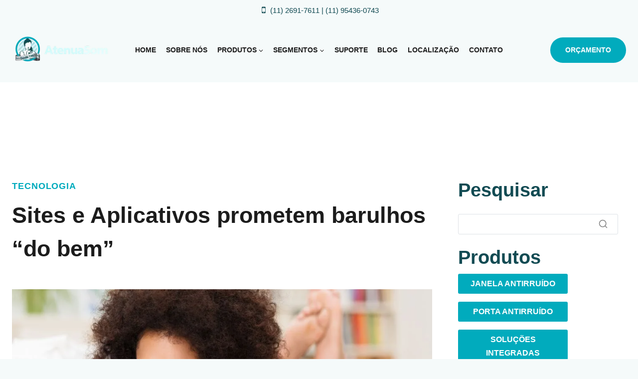

--- FILE ---
content_type: text/html; charset=UTF-8
request_url: https://www.atenuasom.com.br/aplicativos-prometem-barulhos-do-bem/
body_size: 31342
content:
<!doctype html><html lang="pt-BR" class="no-js" itemtype="https://schema.org/Blog" itemscope><head><script data-no-optimize="1">var litespeed_docref=sessionStorage.getItem("litespeed_docref");litespeed_docref&&(Object.defineProperty(document,"referrer",{get:function(){return litespeed_docref}}),sessionStorage.removeItem("litespeed_docref"));</script> <meta charset="UTF-8"><meta name="viewport" content="width=device-width, initial-scale=1, minimum-scale=1"><meta name='robots' content='index, follow, max-image-preview:large, max-snippet:-1, max-video-preview:-1' /><style>img:is([sizes="auto" i], [sizes^="auto," i]) { contain-intrinsic-size: 3000px 1500px }</style> <script data-cfasync="false" data-pagespeed-no-defer>var gtm4wp_datalayer_name = "dataLayer";
	var dataLayer = dataLayer || [];</script> <title>Sites e Aplicativos prometem barulhos &quot;do bem&quot; - Atenua Som</title><meta name="description" content="Leia Sites e Aplicativos prometem barulhos &quot;do bem&quot; no blog % da Atenua Som, a maior fabricante nacional de soluções acústicas e antiruídos." /><link rel="canonical" href="https://www.atenuasom.com.br/aplicativos-prometem-barulhos-do-bem/" /><meta property="og:locale" content="pt_BR" /><meta property="og:type" content="article" /><meta property="og:title" content="Sites e Aplicativos prometem barulhos &quot;do bem&quot; - Atenua Som" /><meta property="og:description" content="Leia Sites e Aplicativos prometem barulhos &quot;do bem&quot; no blog % da Atenua Som, a maior fabricante nacional de soluções acústicas e antiruídos." /><meta property="og:url" content="https://www.atenuasom.com.br/aplicativos-prometem-barulhos-do-bem/" /><meta property="og:site_name" content="Atenua Som" /><meta property="article:publisher" content="https://www.facebook.com/AtenuaSom" /><meta property="article:published_time" content="2015-01-15T16:00:38+00:00" /><meta property="article:modified_time" content="2017-04-18T01:22:23+00:00" /><meta property="og:image" content="https://www.atenuasom.com.br/wp-content/uploads/2015/01/atenuasom.jpg" /><meta property="og:image:width" content="1000" /><meta property="og:image:height" content="667" /><meta property="og:image:type" content="image/jpeg" /><meta name="author" content="Atenua Som" /><meta name="twitter:card" content="summary_large_image" /><meta name="twitter:creator" content="@atenuasom" /><meta name="twitter:site" content="@atenuasom" /> <script type="application/ld+json" class="yoast-schema-graph">{"@context":"https://schema.org","@graph":[{"@type":"Article","@id":"https://www.atenuasom.com.br/aplicativos-prometem-barulhos-do-bem/#article","isPartOf":{"@id":"https://www.atenuasom.com.br/aplicativos-prometem-barulhos-do-bem/"},"author":{"name":"Atenua Som","@id":"https://www.atenuasom.com.br/#/schema/person/8a4fe9cf5f3265d95129d85a473e18db"},"headline":"Sites e Aplicativos prometem barulhos &#8220;do bem&#8221;","datePublished":"2015-01-15T16:00:38+00:00","dateModified":"2017-04-18T01:22:23+00:00","mainEntityOfPage":{"@id":"https://www.atenuasom.com.br/aplicativos-prometem-barulhos-do-bem/"},"wordCount":375,"commentCount":0,"publisher":{"@id":"https://www.atenuasom.com.br/#organization"},"image":{"@id":"https://www.atenuasom.com.br/aplicativos-prometem-barulhos-do-bem/#primaryimage"},"thumbnailUrl":"https://www.atenuasom.com.br/wp-content/uploads/2015/01/atenuasom.jpg","articleSection":["Tecnologia"],"inLanguage":"pt-BR","potentialAction":[{"@type":"CommentAction","name":"Comment","target":["https://www.atenuasom.com.br/aplicativos-prometem-barulhos-do-bem/#respond"]}]},{"@type":"WebPage","@id":"https://www.atenuasom.com.br/aplicativos-prometem-barulhos-do-bem/","url":"https://www.atenuasom.com.br/aplicativos-prometem-barulhos-do-bem/","name":"Sites e Aplicativos prometem barulhos \"do bem\" - Atenua Som","isPartOf":{"@id":"https://www.atenuasom.com.br/#website"},"primaryImageOfPage":{"@id":"https://www.atenuasom.com.br/aplicativos-prometem-barulhos-do-bem/#primaryimage"},"image":{"@id":"https://www.atenuasom.com.br/aplicativos-prometem-barulhos-do-bem/#primaryimage"},"thumbnailUrl":"https://www.atenuasom.com.br/wp-content/uploads/2015/01/atenuasom.jpg","datePublished":"2015-01-15T16:00:38+00:00","dateModified":"2017-04-18T01:22:23+00:00","description":"Leia Sites e Aplicativos prometem barulhos \"do bem\" no blog % da Atenua Som, a maior fabricante nacional de soluções acústicas e antiruídos.","breadcrumb":{"@id":"https://www.atenuasom.com.br/aplicativos-prometem-barulhos-do-bem/#breadcrumb"},"inLanguage":"pt-BR","potentialAction":[{"@type":"ReadAction","target":["https://www.atenuasom.com.br/aplicativos-prometem-barulhos-do-bem/"]}]},{"@type":"ImageObject","inLanguage":"pt-BR","@id":"https://www.atenuasom.com.br/aplicativos-prometem-barulhos-do-bem/#primaryimage","url":"https://www.atenuasom.com.br/wp-content/uploads/2015/01/atenuasom.jpg","contentUrl":"https://www.atenuasom.com.br/wp-content/uploads/2015/01/atenuasom.jpg","width":1000,"height":667},{"@type":"BreadcrumbList","@id":"https://www.atenuasom.com.br/aplicativos-prometem-barulhos-do-bem/#breadcrumb","itemListElement":[{"@type":"ListItem","position":1,"name":"Início","item":"https://www.atenuasom.com.br/"},{"@type":"ListItem","position":2,"name":"Sites e Aplicativos prometem barulhos &#8220;do bem&#8221;"}]},{"@type":"WebSite","@id":"https://www.atenuasom.com.br/#website","url":"https://www.atenuasom.com.br/","name":"Atenua Som","description":"Soluções Antirruído","publisher":{"@id":"https://www.atenuasom.com.br/#organization"},"potentialAction":[{"@type":"SearchAction","target":{"@type":"EntryPoint","urlTemplate":"https://www.atenuasom.com.br/?s={search_term_string}"},"query-input":{"@type":"PropertyValueSpecification","valueRequired":true,"valueName":"search_term_string"}}],"inLanguage":"pt-BR"},{"@type":"Organization","@id":"https://www.atenuasom.com.br/#organization","name":"Atenua Som","url":"https://www.atenuasom.com.br/","logo":{"@type":"ImageObject","inLanguage":"pt-BR","@id":"https://www.atenuasom.com.br/#/schema/logo/image/","url":"https://atenua.wpengine.com/wp-content/uploads/2018/04/Logo_30-Anos_v5_2.png","contentUrl":"https://atenua.wpengine.com/wp-content/uploads/2018/04/Logo_30-Anos_v5_2.png","width":340,"height":156,"caption":"Atenua Som"},"image":{"@id":"https://www.atenuasom.com.br/#/schema/logo/image/"},"sameAs":["https://www.facebook.com/AtenuaSom","https://x.com/atenuasom","https://www.instagram.com/atenuasom/","https://www.linkedin.com/company/atenuasom"]},{"@type":"Person","@id":"https://www.atenuasom.com.br/#/schema/person/8a4fe9cf5f3265d95129d85a473e18db","name":"Atenua Som","image":{"@type":"ImageObject","inLanguage":"pt-BR","@id":"https://www.atenuasom.com.br/#/schema/person/image/","url":"https://www.atenuasom.com.br/wp-content/litespeed/avatar/93536091f40c3540f22f959e2a4a1d72.jpg?ver=1768007887","contentUrl":"https://www.atenuasom.com.br/wp-content/litespeed/avatar/93536091f40c3540f22f959e2a4a1d72.jpg?ver=1768007887","caption":"Atenua Som"},"url":"https://www.atenuasom.com.br/author/atenua-som/"}]}</script> <link rel="alternate" type="application/rss+xml" title="Feed para Atenua Som &raquo;" href="https://www.atenuasom.com.br/feed/" /><link rel="alternate" type="application/rss+xml" title="Feed de comentários para Atenua Som &raquo;" href="https://www.atenuasom.com.br/comments/feed/" /> <script type="litespeed/javascript">document.documentElement.classList.remove('no-js')</script> <link rel="alternate" type="application/rss+xml" title="Feed de comentários para Atenua Som &raquo; Sites e Aplicativos prometem barulhos &#8220;do bem&#8221;" href="https://www.atenuasom.com.br/aplicativos-prometem-barulhos-do-bem/feed/" /><link rel="alternate" type="application/rss+xml" title="Feed de Atenua Som &raquo; Story" href="https://www.atenuasom.com.br/web-stories/feed/"><style id="litespeed-ccss">.wp-block-group{box-sizing:border-box}ul{box-sizing:border-box}:root{--wp--preset--font-size--normal:16px;--wp--preset--font-size--huge:42px}.screen-reader-text{border:0;clip:rect(1px,1px,1px,1px);clip-path:inset(50%);height:1px;margin:-1px;overflow:hidden;padding:0;position:absolute;width:1px;word-wrap:normal!important}:root{--wp--preset--aspect-ratio--square:1;--wp--preset--aspect-ratio--4-3:4/3;--wp--preset--aspect-ratio--3-4:3/4;--wp--preset--aspect-ratio--3-2:3/2;--wp--preset--aspect-ratio--2-3:2/3;--wp--preset--aspect-ratio--16-9:16/9;--wp--preset--aspect-ratio--9-16:9/16;--wp--preset--color--black:#000000;--wp--preset--color--cyan-bluish-gray:#abb8c3;--wp--preset--color--white:#ffffff;--wp--preset--color--pale-pink:#f78da7;--wp--preset--color--vivid-red:#cf2e2e;--wp--preset--color--luminous-vivid-orange:#ff6900;--wp--preset--color--luminous-vivid-amber:#fcb900;--wp--preset--color--light-green-cyan:#7bdcb5;--wp--preset--color--vivid-green-cyan:#00d084;--wp--preset--color--pale-cyan-blue:#8ed1fc;--wp--preset--color--vivid-cyan-blue:#0693e3;--wp--preset--color--vivid-purple:#9b51e0;--wp--preset--color--theme-palette-1:var(--global-palette1);--wp--preset--color--theme-palette-2:var(--global-palette2);--wp--preset--color--theme-palette-3:var(--global-palette3);--wp--preset--color--theme-palette-4:var(--global-palette4);--wp--preset--color--theme-palette-5:var(--global-palette5);--wp--preset--color--theme-palette-6:var(--global-palette6);--wp--preset--color--theme-palette-7:var(--global-palette7);--wp--preset--color--theme-palette-8:var(--global-palette8);--wp--preset--color--theme-palette-9:var(--global-palette9);--wp--preset--gradient--vivid-cyan-blue-to-vivid-purple:linear-gradient(135deg,rgba(6,147,227,1) 0%,rgb(155,81,224) 100%);--wp--preset--gradient--light-green-cyan-to-vivid-green-cyan:linear-gradient(135deg,rgb(122,220,180) 0%,rgb(0,208,130) 100%);--wp--preset--gradient--luminous-vivid-amber-to-luminous-vivid-orange:linear-gradient(135deg,rgba(252,185,0,1) 0%,rgba(255,105,0,1) 100%);--wp--preset--gradient--luminous-vivid-orange-to-vivid-red:linear-gradient(135deg,rgba(255,105,0,1) 0%,rgb(207,46,46) 100%);--wp--preset--gradient--very-light-gray-to-cyan-bluish-gray:linear-gradient(135deg,rgb(238,238,238) 0%,rgb(169,184,195) 100%);--wp--preset--gradient--cool-to-warm-spectrum:linear-gradient(135deg,rgb(74,234,220) 0%,rgb(151,120,209) 20%,rgb(207,42,186) 40%,rgb(238,44,130) 60%,rgb(251,105,98) 80%,rgb(254,248,76) 100%);--wp--preset--gradient--blush-light-purple:linear-gradient(135deg,rgb(255,206,236) 0%,rgb(152,150,240) 100%);--wp--preset--gradient--blush-bordeaux:linear-gradient(135deg,rgb(254,205,165) 0%,rgb(254,45,45) 50%,rgb(107,0,62) 100%);--wp--preset--gradient--luminous-dusk:linear-gradient(135deg,rgb(255,203,112) 0%,rgb(199,81,192) 50%,rgb(65,88,208) 100%);--wp--preset--gradient--pale-ocean:linear-gradient(135deg,rgb(255,245,203) 0%,rgb(182,227,212) 50%,rgb(51,167,181) 100%);--wp--preset--gradient--electric-grass:linear-gradient(135deg,rgb(202,248,128) 0%,rgb(113,206,126) 100%);--wp--preset--gradient--midnight:linear-gradient(135deg,rgb(2,3,129) 0%,rgb(40,116,252) 100%);--wp--preset--font-size--small:var(--global-font-size-small);--wp--preset--font-size--medium:var(--global-font-size-medium);--wp--preset--font-size--large:var(--global-font-size-large);--wp--preset--font-size--x-large:42px;--wp--preset--font-size--larger:var(--global-font-size-larger);--wp--preset--font-size--xxlarge:var(--global-font-size-xxlarge);--wp--preset--spacing--20:0.44rem;--wp--preset--spacing--30:0.67rem;--wp--preset--spacing--40:1rem;--wp--preset--spacing--50:1.5rem;--wp--preset--spacing--60:2.25rem;--wp--preset--spacing--70:3.38rem;--wp--preset--spacing--80:5.06rem;--wp--preset--shadow--natural:6px 6px 9px rgba(0, 0, 0, 0.2);--wp--preset--shadow--deep:12px 12px 50px rgba(0, 0, 0, 0.4);--wp--preset--shadow--sharp:6px 6px 0px rgba(0, 0, 0, 0.2);--wp--preset--shadow--outlined:6px 6px 0px -3px rgba(255, 255, 255, 1), 6px 6px rgba(0, 0, 0, 1);--wp--preset--shadow--crisp:6px 6px 0px rgba(0, 0, 0, 1)}html{line-height:1.15;-webkit-text-size-adjust:100%}body{margin:0}main{display:block;min-width:0}h1{font-size:2em;margin:.67em 0}a{background-color:#fff0}img{border-style:none}button,input{font-size:100%;margin:0}button,input{overflow:visible}button{text-transform:none}button{-webkit-appearance:button}button::-moz-focus-inner{border-style:none;padding:0}button:-moz-focusring{outline:1px dotted ButtonText}::-webkit-file-upload-button{-webkit-appearance:button;font:inherit}:root{--global-gray-400:#CBD5E0;--global-gray-500:#A0AEC0;--global-xs-spacing:1em;--global-sm-spacing:1.5rem;--global-md-spacing:2rem;--global-lg-spacing:2.5em;--global-xl-spacing:3.5em;--global-xxl-spacing:5rem;--global-edge-spacing:1.5rem;--global-boxed-spacing:2rem;--global-font-size-small:clamp(0.8rem, 0.73rem + 0.217vw, 0.9rem);--global-font-size-medium:clamp(1.1rem, 0.995rem + 0.326vw, 1.25rem);--global-font-size-large:clamp(1.75rem, 1.576rem + 0.543vw, 2rem);--global-font-size-larger:clamp(2rem, 1.6rem + 1vw, 2.5rem);--global-font-size-xxlarge:clamp(2.25rem, 1.728rem + 1.63vw, 3rem)}h1,h2{padding:0;margin:0}html{box-sizing:border-box}*,*::before,*::after{box-sizing:inherit}ul{margin:0 0 1.5em 1.5em;padding:0}ul{list-style:disc}li>ul{margin-bottom:0;margin-left:1.5em}img{display:block;height:auto;max-width:100%}a{color:var(--global-palette-highlight)}.screen-reader-text{clip:rect(1px,1px,1px,1px);position:absolute!important;height:1px;width:1px;overflow:hidden;word-wrap:normal!important}input[type="text"]{-webkit-appearance:none;color:var(--global-palette5);border:1px solid var(--global-gray-400);border-radius:3px;padding:.4em .5em;max-width:100%;background:var(--global-palette9);box-shadow:0 0 0 -7px #fff0}::-webkit-input-placeholder{color:var(--global-palette6)}::-moz-placeholder{color:var(--global-palette6);opacity:1}::placeholder{color:var(--global-palette6)}button,.button{border-radius:3px;background:var(--global-palette-btn-bg);color:var(--global-palette-btn);padding:.4em 1em;border:0;font-size:1.125rem;line-height:1.6;display:inline-block;font-family:inherit;text-decoration:none;box-shadow:0 0 0 -7px #fff0}button:visited,.button:visited{background:var(--global-palette-btn-bg);color:var(--global-palette-btn)}.kadence-svg-iconset{display:inline-flex;align-self:center}.kadence-svg-iconset svg{height:1em;width:1em}.kadence-svg-iconset.svg-baseline svg{top:.125em;position:relative}.kt-clear{*zoom:1}.kt-clear::before,.kt-clear::after{content:' ';display:table}.kt-clear::after{clear:both}.content-area{margin:var(--global-xxl-spacing) 0}.site-container{margin:0 auto;padding:0 var(--global-content-edge-padding)}.content-bg{background:#fff}.content-style-unboxed .entry:not(.loop-entry)>.entry-content-wrap{padding:0}.content-style-unboxed .content-bg:not(.loop-entry){background:#fff0}.content-style-unboxed .entry:not(.loop-entry){box-shadow:none;border-radius:0}@media screen and (min-width:1025px){.has-sidebar .content-container{display:grid;grid-template-columns:5fr 2fr;grid-gap:var(--global-xl-spacing);justify-content:center}#secondary{grid-column:2;grid-row:1;min-width:0}}#wrapper{overflow:hidden;overflow:clip}body.footer-on-bottom #wrapper{min-height:100vh;display:flex;flex-direction:column}body.footer-on-bottom #inner-wrap{flex:1 0 auto}:root{--global-palette1:#01abbd;--global-palette2:#006f7b;--global-palette3:#124b53;--global-palette4:#1c1c1c;--global-palette5:#737373;--global-palette6:#888888;--global-palette7:#7bd4e4;--global-palette8:#f5fafa;--global-palette9:#ffffff;--global-palette9rgb:255, 255, 255;--global-palette-highlight:var(--global-palette1);--global-palette-highlight-alt:var(--global-palette2);--global-palette-highlight-alt2:var(--global-palette9);--global-palette-btn-bg:var(--global-palette1);--global-palette-btn-bg-hover:var(--global-palette2);--global-palette-btn:#ffffff;--global-palette-btn-hover:#ffffff;--global-body-font-family:'Open Sans', var(--global-fallback-font);--global-heading-font-family:inherit;--global-primary-nav-font-family:inherit;--global-fallback-font:sans-serif;--global-display-fallback-font:sans-serif;--global-content-width:1290px;--global-content-wide-width:calc(1290px + 230px);--global-content-narrow-width:842px;--global-content-edge-padding:1.5rem;--global-content-boxed-padding:2rem;--global-calc-content-width:calc(1290px - var(--global-content-edge-padding) - var(--global-content-edge-padding) );--wp--style--global--content-size:var(--global-calc-content-width)}.wp-site-blocks{--global-vw:calc( 100vw - ( 0.5 * var(--scrollbar-offset)))}body{background:var(--global-palette8)}body,input{font-style:normal;font-weight:400;font-size:15px;line-height:1.8;font-family:var(--global-body-font-family);color:var(--global-palette4)}.content-bg,body.content-style-unboxed .site{background:var(--global-palette9)}h1,h2{font-family:var(--global-heading-font-family)}h1{font-style:normal;font-weight:700;font-size:72px;line-height:1.5;text-transform:none;color:var(--global-palette3)}h2{font-style:normal;font-weight:700;font-size:42px;line-height:1.3;letter-spacing:0em;text-transform:none;color:var(--global-palette3)}@media all and (max-width:767px){h1{font-size:42px}h2{font-size:30px}}.site-container{max-width:var(--global-content-width)}.content-area{margin-top:12rem;margin-bottom:12rem}@media all and (max-width:1024px){.content-area{margin-top:3rem;margin-bottom:3rem}}@media all and (max-width:767px){.content-area{margin-top:2rem;margin-bottom:2rem}}@media all and (max-width:1024px){:root{--global-content-boxed-padding:2rem}}@media all and (max-width:767px){:root{--global-content-boxed-padding:1.5rem}}.entry-content-wrap{padding:2rem}@media all and (max-width:1024px){.entry-content-wrap{padding:2rem}}@media all and (max-width:767px){.entry-content-wrap{padding:1.5rem}}.entry.single-entry{box-shadow:0 15px 15px -10px rgb(0 0 0 / .05)}.primary-sidebar.widget-area .widget{margin-bottom:1.5em;font-style:normal;line-height:1.4;color:var(--global-palette4)}button,.button{font-style:normal;font-weight:600;font-size:14px;line-height:1.7;text-transform:uppercase;border-radius:8px;padding:14px 30px 14px 30px;box-shadow:0 0 20px -7px #fff0}.wp-site-blocks .post-title h1{font-style:normal;font-size:45px;color:var(--global-palette4)}@media all and (max-width:1024px){.wp-site-blocks .post-title h1{font-size:35px;line-height:1.4}}@media all and (max-width:767px){.wp-site-blocks .post-title h1{font-size:28px;line-height:1.4}}.post-title .entry-taxonomies,.post-title .entry-taxonomies a{font-style:normal;font-size:18px}.post-title .entry-meta{color:#fff}.site-branding a.brand img{max-width:235px}.site-branding{padding:0 0 0 0}#masthead{background:var(--global-palette8)}.site-main-header-wrap .site-header-row-container-inner{background:var(--global-palette8);border-top:0 none #fff0;border-bottom:0 none #fff0}.site-main-header-inner-wrap{min-height:130px}.site-top-header-wrap .site-header-row-container-inner{background:var(--global-palette8);border-bottom:0 solid #d7dfdf}.site-top-header-inner-wrap{min-height:30px}.site-top-header-wrap .site-header-row-container-inner>.site-container{padding:5px 0 0 0}.header-navigation[class*="header-navigation-style-underline"] .header-menu-container.primary-menu-container>ul>li>a:after{width:calc(100% - 1.4em)}.main-navigation .primary-menu-container>ul>li.menu-item>a{padding-left:calc(1.4em / 2);padding-right:calc(1.4em / 2);padding-top:.6em;padding-bottom:.6em;color:var(--global-palette4)}.main-navigation .primary-menu-container>ul li.menu-item>a{font-style:normal;font-weight:600;font-size:14px;letter-spacing:0;text-transform:uppercase}.header-navigation .header-menu-container ul ul.sub-menu{background:var(--global-palette2);box-shadow:0 2px 13px 0 rgb(0 0 0 / .1)}.header-navigation .header-menu-container ul ul li.menu-item{border-bottom:1px solid rgb(255 255 255 / .1)}.header-navigation .header-menu-container ul ul li.menu-item>a{width:200px;padding-top:1em;padding-bottom:1em;color:var(--global-palette9);font-style:normal;font-size:14px}.mobile-toggle-open-container .menu-toggle-open{color:var(--global-palette1);padding:.4em .6em .4em .6em;font-size:14px}.mobile-toggle-open-container .menu-toggle-open .menu-toggle-icon{font-size:26px}.mobile-navigation ul li{font-style:normal;font-weight:600;font-size:17px}@media all and (max-width:1024px){.mobile-navigation ul li{font-size:16px}}@media all and (max-width:767px){.mobile-navigation ul li{font-size:15px}}.mobile-navigation ul li a{padding-top:1em;padding-bottom:1em}.mobile-navigation ul li>a,.mobile-navigation ul li.menu-item-has-children>.drawer-nav-drop-wrap{color:var(--global-palette7)}.mobile-navigation ul li.menu-item-has-children .drawer-nav-drop-wrap,.mobile-navigation ul li:not(.menu-item-has-children) a{border-bottom:1px solid rgb(255 255 255 / .1)}.mobile-navigation:not(.drawer-navigation-parent-toggle-true) ul li.menu-item-has-children .drawer-nav-drop-wrap button{border-left:1px solid rgb(255 255 255 / .1)}#mobile-drawer .drawer-inner{background:var(--global-palette3)}#mobile-drawer .drawer-header .drawer-toggle{padding:.6em .15em .6em .15em;font-size:24px}#mobile-drawer .drawer-header .drawer-toggle{color:#fff}#main-header .header-button{margin:0 0 0 30px;border-radius:28px 28px 28px 28px;border:2px none #fff0;box-shadow:0 0 0 -7px #fff0}.element-contact-inner-wrap{display:flex;flex-wrap:wrap;align-items:center;margin-top:-.6em;margin-left:calc(-0.6em / 2);margin-right:calc(-0.6em / 2)}.element-contact-inner-wrap .header-contact-item{display:inline-flex;flex-wrap:wrap;align-items:center;color:var(--global-palette3);margin-top:.6em;margin-left:calc(0.6em / 2);margin-right:calc(0.6em / 2)}.element-contact-inner-wrap .header-contact-item .kadence-svg-iconset{font-size:1.2em}.header-contact-item .contact-label{margin-left:.3em}.site-branding{max-height:inherit}.site-branding a.brand{display:flex;gap:1em;flex-direction:row;align-items:center;text-decoration:none;color:inherit;max-height:inherit}.site-branding a.brand img{display:block}.header-navigation ul ul.sub-menu{display:none;position:absolute;top:100%;flex-direction:column;background:#fff;margin-left:0;box-shadow:0 2px 13px rgb(0 0 0 / .1);z-index:1000}.header-navigation ul ul.sub-menu>li:last-child{border-bottom:0}.header-navigation[class*=header-navigation-dropdown-animation-fade] ul ul.sub-menu{opacity:0;visibility:hidden;transform:translate3d(0,0,0);display:block;clip:rect(1px,1px,1px,1px);height:1px;overflow:hidden}.nav--toggle-sub .dropdown-nav-toggle{display:block;background:0 0;position:absolute;right:0;top:50%;width:.7em;height:.7em;font-size:inherit;width:.9em;height:.9em;font-size:.9em;display:inline-flex;line-height:inherit;margin:0;padding:0;border:none;border-radius:0;transform:translateY(-50%);overflow:visible}.nav--toggle-sub li.menu-item-has-children{position:relative}.nav-drop-title-wrap{position:relative;padding-right:1em;display:block}.header-navigation[class*=header-navigation-style-underline] .header-menu-container>ul>li>a{position:relative}.header-navigation[class*=header-navigation-style-underline] .header-menu-container>ul>li>a:after{content:"";width:100%;position:absolute;bottom:0;height:2px;right:50%;background:currentColor;transform:scale(0,0) translate(-50%,0)}.header-menu-container,.header-navigation{display:flex}.header-navigation li.menu-item>a{display:block;width:100%;text-decoration:none;color:var(--global-palette4);transform:translate3d(0,0,0)}.header-navigation ul.sub-menu{display:block;list-style:none;margin:0;padding:0}.header-navigation ul li.menu-item>a{padding:.6em .5em}.header-navigation ul ul li.menu-item>a{padding:1em}.header-navigation ul ul li.menu-item>a{width:200px}.header-navigation .menu{display:flex;flex-wrap:wrap;justify-content:center;align-items:center;list-style:none;margin:0;padding:0}.menu-toggle-open{display:flex;background:0 0;align-items:center;box-shadow:none}.menu-toggle-open .menu-toggle-icon{display:flex}.menu-toggle-open.menu-toggle-style-default{border:0}.wp-site-blocks .menu-toggle-open{box-shadow:none}.mobile-navigation{width:100%}.mobile-navigation a{display:block;width:100%;text-decoration:none;padding:.6em .5em}.mobile-navigation ul{display:block;list-style:none;margin:0;padding:0}.drawer-nav-drop-wrap{display:flex;position:relative}.drawer-nav-drop-wrap a{color:inherit}.drawer-nav-drop-wrap .drawer-sub-toggle{background:0 0;color:inherit;padding:.5em .7em;display:flex;border:0;border-radius:0;box-shadow:none;line-height:normal}.mobile-navigation ul ul{padding-left:1em}.mobile-navigation ul.has-collapse-sub-nav ul.sub-menu{display:none}.popup-drawer{position:fixed;display:none;top:0;bottom:0;left:-99999rem;right:99999rem;z-index:100000}.popup-drawer .drawer-overlay{background-color:rgb(0 0 0 / .4);position:fixed;top:0;right:0;bottom:0;left:0;opacity:0}.popup-drawer .drawer-inner{width:100%;transform:translateX(100%);max-width:90%;right:0;top:0;overflow:auto;background:#090c10;color:#fff;bottom:0;opacity:0;position:fixed;box-shadow:0 0 2rem 0 rgb(0 0 0 / .1);display:flex;flex-direction:column}.popup-drawer .drawer-header{padding:0 1.5em;display:flex;justify-content:flex-end;min-height:calc(1.2em + 24px)}.popup-drawer .drawer-header .drawer-toggle{background:0 0;border:0;font-size:24px;line-height:1;padding:.6em .15em;color:inherit;display:flex;box-shadow:none;border-radius:0}.popup-drawer .drawer-content{padding:0 1.5em 1.5em}.popup-drawer-layout-sidepanel.popup-drawer-side-left .drawer-inner{transform:translateX(-100%);right:auto;left:0}.popup-drawer .drawer-header .drawer-toggle{width:1em;position:relative;height:1em;box-sizing:content-box;font-size:24px}.drawer-toggle .toggle-close-bar{width:.75em;height:.08em;background:currentColor;transform-origin:center center;position:absolute;margin-top:-.04em;opacity:0;border-radius:.08em;left:50%;margin-left:-.375em;top:50%;transform:rotate(45deg) translateX(-50%)}.drawer-toggle .toggle-close-bar:last-child{transform:rotate(-45deg) translateX(50%)}#main-header{display:none}#masthead{position:relative;z-index:11}@media screen and (min-width:1025px){#main-header{display:block}#mobile-header{display:none}}.site-header-row{display:grid;grid-template-columns:auto auto}.site-header-row.site-header-row-center-column{grid-template-columns:1fr auto 1fr}.site-header-row.site-header-row-only-center-column{display:flex;justify-content:center}.site-header-row.site-header-row-only-center-column .site-header-section-center{flex-grow:1}.site-header-section{display:flex;max-height:inherit}.site-header-item{display:flex;align-items:center;margin-right:10px;max-height:inherit}.site-header-section>.site-header-item:last-child{margin-right:0}.drawer-content .site-header-item{margin-right:0;margin-bottom:10px}.drawer-content .site-header-item:last-child{margin-bottom:0}.site-header-section-right{justify-content:flex-end}.site-header-section-center{justify-content:center}.site-header-section-left-center{flex-grow:1;justify-content:flex-end}.site-header-section-right-center{flex-grow:1;justify-content:flex-start}#mobile-drawer{z-index:99999}.widget{margin-top:0;margin-bottom:1.5em}.widget-area .widget:last-child{margin-bottom:0}.widget-area .widget{margin-left:0;margin-right:0}.entry{box-shadow:0 15px 25px -10px rgb(0 0 0 / .05);border-radius:.25rem}.content-wrap{position:relative}@media screen and (max-width:719px){.primary-sidebar{padding-left:0;padding-right:0}}.wp-site-blocks .post-thumbnail{display:block;height:0;padding-bottom:66.67%;overflow:hidden;position:relative}.wp-site-blocks .post-thumbnail.kadence-thumbnail-ratio-9-16{padding-bottom:56.25%}.wp-site-blocks .post-thumbnail .post-thumbnail-inner{position:absolute;top:0;bottom:0;left:0;right:0}.wp-site-blocks .post-thumbnail img{flex:1;-o-object-fit:cover;object-fit:cover}.wp-site-blocks .post-thumbnail:not(.kadence-thumbnail-ratio-inherit) img{height:100%;width:100%}.entry-meta{font-size:80%;margin:1em 0;display:flex;flex-wrap:wrap}.entry-meta>*{display:inline-flex;align-items:center;flex-wrap:wrap}.entry-meta>* time{white-space:nowrap}.entry-meta a{color:inherit;text-decoration:none}.entry-meta .meta-label{margin-right:.2rem}.entry-meta>*:after{margin-left:.5rem;margin-right:.5rem;content:"";display:inline-block;background-color:currentColor;height:.25rem;width:.25rem;opacity:.8;border-radius:9999px;vertical-align:.1875em}.entry-meta>*:last-child:after{display:none}.loop-entry .entry-summary p{margin:1em 0}.updated:not(.published){display:none}.entry-summary{margin:var(--global-xs-spacing) 0 0}a.post-more-link{font-weight:700;letter-spacing:.05em;text-transform:uppercase;text-decoration:none;color:inherit;font-size:80%}a.post-more-link .kadence-svg-iconset{margin-left:.5em}.more-link-wrap{margin-top:var(--global-xs-spacing);margin-bottom:0}.entry-taxonomies{margin-bottom:.5em;letter-spacing:.05em;font-size:70%;text-transform:uppercase}.entry-taxonomies a{text-decoration:none;font-weight:700}@media screen and (max-width:719px){.loop-entry .entry-taxonomies{margin-bottom:1em}}.title-align-left{text-align:left}.title-align-left .entry-meta{justify-content:flex-start}.entry-header{margin-bottom:1em}.entry-footer{clear:both}.entry-title{word-wrap:break-word}.primary-sidebar{padding-top:1.5rem;padding-bottom:1.5rem;margin-left:auto;margin-right:auto}@media screen and (min-width:768px){.primary-sidebar{padding-left:0;padding-right:0}}@media screen and (min-width:1025px){.primary-sidebar{padding:0;margin:0}.has-sticky-sidebar-widget #wrapper{overflow:visible}.has-sticky-sidebar-widget .primary-sidebar .widget:last-child{position:-webkit-sticky;position:sticky;top:20px;overflow-y:auto}.has-sticky-sidebar-widget .sidebar-inner-wrap{height:100%}}@media screen and (max-width:1024px){.has-sticky-sidebar-widget .primary-sidebar .widget:last-child{max-height:none!important;overflow-y:auto}}.entry-related-carousel .entry-summary,.entry-related-carousel .entry-footer,.entry-related-carousel .entry-taxonomies{display:none}:root{--global-kb-font-size-sm:clamp(0.8rem, 0.73rem + 0.217vw, 0.9rem);--global-kb-font-size-md:clamp(1.1rem, 0.995rem + 0.326vw, 1.25rem);--global-kb-font-size-lg:clamp(1.75rem, 1.576rem + 0.543vw, 2rem);--global-kb-font-size-xl:clamp(2.25rem, 1.728rem + 1.63vw, 3rem);--global-kb-font-size-xxl:clamp(2.5rem, 1.456rem + 3.26vw, 4rem);--global-kb-font-size-xxxl:clamp(2.75rem, 0.489rem + 7.065vw, 6rem)}.kb-buttons-wrap{display:flex;flex-wrap:wrap;align-items:center;justify-content:center;gap:var(--global-kb-gap-xs,.5rem)}.kb-button{z-index:1;position:relative;overflow:hidden;display:inline-flex;text-align:center;align-items:center;justify-content:center}.wp-block-kadence-advancedbtn .kb-button:not(.specificity):not(.extra-specificity){text-decoration:none}.kb-button:not(.kb-btn-global-inherit){border:0 solid #fff0;padding:.4em 1em;font-size:1.125rem;border-radius:3px;box-shadow:none}.kb-button.kb-btn-global-fill{border:0 solid #fff0;border-radius:3px;background:var(--global-palette-btn-bg,#3633E1);color:var(--global-palette-btn,#FFFFFF)}.kb-button::before{position:absolute;content:"";top:0;right:0;bottom:0;left:0;z-index:-1;opacity:0;background:#fff0}.kb-search{display:flex}.kb-search form{display:flex;width:100%}.kb-search .kb-search-input[type=text]{width:100%}.kb-search .kb-search-input-wrapper{position:relative;display:inline-block;width:100%}.kb-search .kb-search-input{width:100%;flex-grow:1;padding-right:30px;padding-left:10px;box-sizing:border-box}.kb-search .kb-search-icon{position:absolute;right:10px;top:50%;transform:translateY(-50%);width:20px;height:20px}.kb-search .kb-search-icon svg{width:100%;height:100%;stroke:#888}.kb-search6b29f7-09 .kb-search-input[type="text"]{border-top:1px solid #dee2e6;border-right:1px solid #dee2e6;border-bottom:1px solid #dee2e6;border-left:1px solid #dee2e6}.kb-search6b29f7-09 .kb-search-input-wrapper{margin-right:var(--global-kb-spacing-xs,1rem)}@media all and (max-width:1024px){.kb-search6b29f7-09 .kb-search-input[type="text"]{border-top:1px solid #dee2e6;border-right:1px solid #dee2e6;border-bottom:1px solid #dee2e6;border-left:1px solid #dee2e6}}@media all and (max-width:767px){.kb-search6b29f7-09 .kb-search-input[type="text"]{border-top:1px solid #dee2e6;border-right:1px solid #dee2e6;border-bottom:1px solid #dee2e6;border-left:1px solid #dee2e6}}.wp-block-kadence-advancedbtn.kb-btns4ed1cc-1c{padding-top:var(--global-kb-spacing-xxs,.5rem);padding-bottom:var(--global-kb-spacing-xxs,.5rem);gap:var(--global-kb-gap-xs,.5rem);justify-content:flex-start;align-items:center}.wp-block-kadence-advancedbtn .kb-btn3ae3fe-d2.kb-button{width:220px}.wp-block-kadence-advancedbtn .kb-btn3ae3fe-d2.kb-button{font-size:16px}.wp-block-kadence-advancedbtn.kb-btnsd8f35a-79{padding-top:var(--global-kb-spacing-xxs,.5rem);padding-bottom:var(--global-kb-spacing-xxs,.5rem);gap:var(--global-kb-gap-xs,.5rem);justify-content:flex-start;align-items:center}.wp-block-kadence-advancedbtn .kb-btn4e887b-07.kb-button{width:220px}.wp-block-kadence-advancedbtn .kb-btn4e887b-07.kb-button{font-size:16px}.wp-block-kadence-advancedbtn.kb-btnse4c2e1-63{padding-top:var(--global-kb-spacing-xxs,.5rem);padding-bottom:var(--global-kb-spacing-xxs,.5rem);gap:var(--global-kb-gap-xs,.5rem);justify-content:flex-start;align-items:center}.wp-block-kadence-advancedbtn .kb-btn7d30ee-8a.kb-button{width:220px}.wp-block-kadence-advancedbtn .kb-btn7d30ee-8a.kb-button{font-size:16px}.wp-block-kadence-advancedbtn.kb-btns720f8b-88{padding-top:var(--global-kb-spacing-xxs,.5rem);padding-bottom:var(--global-kb-spacing-xxs,.5rem);gap:var(--global-kb-gap-xs,.5rem);justify-content:flex-start;align-items:center}.wp-block-kadence-advancedbtn .kb-btn37092a-8c.kb-button{width:220px}.wp-block-kadence-advancedbtn .kb-btn37092a-8c.kb-button{font-size:16px}</style><link rel="preload" data-asynced="1" data-optimized="2" as="style" onload="this.onload=null;this.rel='stylesheet'" href="https://www.atenuasom.com.br/wp-content/litespeed/ucss/b4acfccd0ce83d8cc17c54cb0c10d740.css?ver=b199d" /><script data-optimized="1" type="litespeed/javascript" data-src="https://www.atenuasom.com.br/wp-content/plugins/litespeed-cache/assets/js/css_async.min.js"></script><link rel="preload" as="image" href="https://www.atenuasom.com.br/wp-content/uploads/2015/01/atenuasom.jpg.webp"><style id='classic-theme-styles-inline-css'>/*! This file is auto-generated */
.wp-block-button__link{color:#fff;background-color:#32373c;border-radius:9999px;box-shadow:none;text-decoration:none;padding:calc(.667em + 2px) calc(1.333em + 2px);font-size:1.125em}.wp-block-file__button{background:#32373c;color:#fff;text-decoration:none}</style><style id='global-styles-inline-css'>:root{--wp--preset--aspect-ratio--square: 1;--wp--preset--aspect-ratio--4-3: 4/3;--wp--preset--aspect-ratio--3-4: 3/4;--wp--preset--aspect-ratio--3-2: 3/2;--wp--preset--aspect-ratio--2-3: 2/3;--wp--preset--aspect-ratio--16-9: 16/9;--wp--preset--aspect-ratio--9-16: 9/16;--wp--preset--color--black: #000000;--wp--preset--color--cyan-bluish-gray: #abb8c3;--wp--preset--color--white: #ffffff;--wp--preset--color--pale-pink: #f78da7;--wp--preset--color--vivid-red: #cf2e2e;--wp--preset--color--luminous-vivid-orange: #ff6900;--wp--preset--color--luminous-vivid-amber: #fcb900;--wp--preset--color--light-green-cyan: #7bdcb5;--wp--preset--color--vivid-green-cyan: #00d084;--wp--preset--color--pale-cyan-blue: #8ed1fc;--wp--preset--color--vivid-cyan-blue: #0693e3;--wp--preset--color--vivid-purple: #9b51e0;--wp--preset--color--theme-palette-1: var(--global-palette1);--wp--preset--color--theme-palette-2: var(--global-palette2);--wp--preset--color--theme-palette-3: var(--global-palette3);--wp--preset--color--theme-palette-4: var(--global-palette4);--wp--preset--color--theme-palette-5: var(--global-palette5);--wp--preset--color--theme-palette-6: var(--global-palette6);--wp--preset--color--theme-palette-7: var(--global-palette7);--wp--preset--color--theme-palette-8: var(--global-palette8);--wp--preset--color--theme-palette-9: var(--global-palette9);--wp--preset--color--theme-palette-10: var(--global-palette10);--wp--preset--color--theme-palette-11: var(--global-palette11);--wp--preset--color--theme-palette-12: var(--global-palette12);--wp--preset--color--theme-palette-13: var(--global-palette13);--wp--preset--color--theme-palette-14: var(--global-palette14);--wp--preset--color--theme-palette-15: var(--global-palette15);--wp--preset--gradient--vivid-cyan-blue-to-vivid-purple: linear-gradient(135deg,rgba(6,147,227,1) 0%,rgb(155,81,224) 100%);--wp--preset--gradient--light-green-cyan-to-vivid-green-cyan: linear-gradient(135deg,rgb(122,220,180) 0%,rgb(0,208,130) 100%);--wp--preset--gradient--luminous-vivid-amber-to-luminous-vivid-orange: linear-gradient(135deg,rgba(252,185,0,1) 0%,rgba(255,105,0,1) 100%);--wp--preset--gradient--luminous-vivid-orange-to-vivid-red: linear-gradient(135deg,rgba(255,105,0,1) 0%,rgb(207,46,46) 100%);--wp--preset--gradient--very-light-gray-to-cyan-bluish-gray: linear-gradient(135deg,rgb(238,238,238) 0%,rgb(169,184,195) 100%);--wp--preset--gradient--cool-to-warm-spectrum: linear-gradient(135deg,rgb(74,234,220) 0%,rgb(151,120,209) 20%,rgb(207,42,186) 40%,rgb(238,44,130) 60%,rgb(251,105,98) 80%,rgb(254,248,76) 100%);--wp--preset--gradient--blush-light-purple: linear-gradient(135deg,rgb(255,206,236) 0%,rgb(152,150,240) 100%);--wp--preset--gradient--blush-bordeaux: linear-gradient(135deg,rgb(254,205,165) 0%,rgb(254,45,45) 50%,rgb(107,0,62) 100%);--wp--preset--gradient--luminous-dusk: linear-gradient(135deg,rgb(255,203,112) 0%,rgb(199,81,192) 50%,rgb(65,88,208) 100%);--wp--preset--gradient--pale-ocean: linear-gradient(135deg,rgb(255,245,203) 0%,rgb(182,227,212) 50%,rgb(51,167,181) 100%);--wp--preset--gradient--electric-grass: linear-gradient(135deg,rgb(202,248,128) 0%,rgb(113,206,126) 100%);--wp--preset--gradient--midnight: linear-gradient(135deg,rgb(2,3,129) 0%,rgb(40,116,252) 100%);--wp--preset--font-size--small: var(--global-font-size-small);--wp--preset--font-size--medium: var(--global-font-size-medium);--wp--preset--font-size--large: var(--global-font-size-large);--wp--preset--font-size--x-large: 42px;--wp--preset--font-size--larger: var(--global-font-size-larger);--wp--preset--font-size--xxlarge: var(--global-font-size-xxlarge);--wp--preset--spacing--20: 0.44rem;--wp--preset--spacing--30: 0.67rem;--wp--preset--spacing--40: 1rem;--wp--preset--spacing--50: 1.5rem;--wp--preset--spacing--60: 2.25rem;--wp--preset--spacing--70: 3.38rem;--wp--preset--spacing--80: 5.06rem;--wp--preset--shadow--natural: 6px 6px 9px rgba(0, 0, 0, 0.2);--wp--preset--shadow--deep: 12px 12px 50px rgba(0, 0, 0, 0.4);--wp--preset--shadow--sharp: 6px 6px 0px rgba(0, 0, 0, 0.2);--wp--preset--shadow--outlined: 6px 6px 0px -3px rgba(255, 255, 255, 1), 6px 6px rgba(0, 0, 0, 1);--wp--preset--shadow--crisp: 6px 6px 0px rgba(0, 0, 0, 1);}:where(.is-layout-flex){gap: 0.5em;}:where(.is-layout-grid){gap: 0.5em;}body .is-layout-flex{display: flex;}.is-layout-flex{flex-wrap: wrap;align-items: center;}.is-layout-flex > :is(*, div){margin: 0;}body .is-layout-grid{display: grid;}.is-layout-grid > :is(*, div){margin: 0;}:where(.wp-block-columns.is-layout-flex){gap: 2em;}:where(.wp-block-columns.is-layout-grid){gap: 2em;}:where(.wp-block-post-template.is-layout-flex){gap: 1.25em;}:where(.wp-block-post-template.is-layout-grid){gap: 1.25em;}.has-black-color{color: var(--wp--preset--color--black) !important;}.has-cyan-bluish-gray-color{color: var(--wp--preset--color--cyan-bluish-gray) !important;}.has-white-color{color: var(--wp--preset--color--white) !important;}.has-pale-pink-color{color: var(--wp--preset--color--pale-pink) !important;}.has-vivid-red-color{color: var(--wp--preset--color--vivid-red) !important;}.has-luminous-vivid-orange-color{color: var(--wp--preset--color--luminous-vivid-orange) !important;}.has-luminous-vivid-amber-color{color: var(--wp--preset--color--luminous-vivid-amber) !important;}.has-light-green-cyan-color{color: var(--wp--preset--color--light-green-cyan) !important;}.has-vivid-green-cyan-color{color: var(--wp--preset--color--vivid-green-cyan) !important;}.has-pale-cyan-blue-color{color: var(--wp--preset--color--pale-cyan-blue) !important;}.has-vivid-cyan-blue-color{color: var(--wp--preset--color--vivid-cyan-blue) !important;}.has-vivid-purple-color{color: var(--wp--preset--color--vivid-purple) !important;}.has-black-background-color{background-color: var(--wp--preset--color--black) !important;}.has-cyan-bluish-gray-background-color{background-color: var(--wp--preset--color--cyan-bluish-gray) !important;}.has-white-background-color{background-color: var(--wp--preset--color--white) !important;}.has-pale-pink-background-color{background-color: var(--wp--preset--color--pale-pink) !important;}.has-vivid-red-background-color{background-color: var(--wp--preset--color--vivid-red) !important;}.has-luminous-vivid-orange-background-color{background-color: var(--wp--preset--color--luminous-vivid-orange) !important;}.has-luminous-vivid-amber-background-color{background-color: var(--wp--preset--color--luminous-vivid-amber) !important;}.has-light-green-cyan-background-color{background-color: var(--wp--preset--color--light-green-cyan) !important;}.has-vivid-green-cyan-background-color{background-color: var(--wp--preset--color--vivid-green-cyan) !important;}.has-pale-cyan-blue-background-color{background-color: var(--wp--preset--color--pale-cyan-blue) !important;}.has-vivid-cyan-blue-background-color{background-color: var(--wp--preset--color--vivid-cyan-blue) !important;}.has-vivid-purple-background-color{background-color: var(--wp--preset--color--vivid-purple) !important;}.has-black-border-color{border-color: var(--wp--preset--color--black) !important;}.has-cyan-bluish-gray-border-color{border-color: var(--wp--preset--color--cyan-bluish-gray) !important;}.has-white-border-color{border-color: var(--wp--preset--color--white) !important;}.has-pale-pink-border-color{border-color: var(--wp--preset--color--pale-pink) !important;}.has-vivid-red-border-color{border-color: var(--wp--preset--color--vivid-red) !important;}.has-luminous-vivid-orange-border-color{border-color: var(--wp--preset--color--luminous-vivid-orange) !important;}.has-luminous-vivid-amber-border-color{border-color: var(--wp--preset--color--luminous-vivid-amber) !important;}.has-light-green-cyan-border-color{border-color: var(--wp--preset--color--light-green-cyan) !important;}.has-vivid-green-cyan-border-color{border-color: var(--wp--preset--color--vivid-green-cyan) !important;}.has-pale-cyan-blue-border-color{border-color: var(--wp--preset--color--pale-cyan-blue) !important;}.has-vivid-cyan-blue-border-color{border-color: var(--wp--preset--color--vivid-cyan-blue) !important;}.has-vivid-purple-border-color{border-color: var(--wp--preset--color--vivid-purple) !important;}.has-vivid-cyan-blue-to-vivid-purple-gradient-background{background: var(--wp--preset--gradient--vivid-cyan-blue-to-vivid-purple) !important;}.has-light-green-cyan-to-vivid-green-cyan-gradient-background{background: var(--wp--preset--gradient--light-green-cyan-to-vivid-green-cyan) !important;}.has-luminous-vivid-amber-to-luminous-vivid-orange-gradient-background{background: var(--wp--preset--gradient--luminous-vivid-amber-to-luminous-vivid-orange) !important;}.has-luminous-vivid-orange-to-vivid-red-gradient-background{background: var(--wp--preset--gradient--luminous-vivid-orange-to-vivid-red) !important;}.has-very-light-gray-to-cyan-bluish-gray-gradient-background{background: var(--wp--preset--gradient--very-light-gray-to-cyan-bluish-gray) !important;}.has-cool-to-warm-spectrum-gradient-background{background: var(--wp--preset--gradient--cool-to-warm-spectrum) !important;}.has-blush-light-purple-gradient-background{background: var(--wp--preset--gradient--blush-light-purple) !important;}.has-blush-bordeaux-gradient-background{background: var(--wp--preset--gradient--blush-bordeaux) !important;}.has-luminous-dusk-gradient-background{background: var(--wp--preset--gradient--luminous-dusk) !important;}.has-pale-ocean-gradient-background{background: var(--wp--preset--gradient--pale-ocean) !important;}.has-electric-grass-gradient-background{background: var(--wp--preset--gradient--electric-grass) !important;}.has-midnight-gradient-background{background: var(--wp--preset--gradient--midnight) !important;}.has-small-font-size{font-size: var(--wp--preset--font-size--small) !important;}.has-medium-font-size{font-size: var(--wp--preset--font-size--medium) !important;}.has-large-font-size{font-size: var(--wp--preset--font-size--large) !important;}.has-x-large-font-size{font-size: var(--wp--preset--font-size--x-large) !important;}
:where(.wp-block-post-template.is-layout-flex){gap: 1.25em;}:where(.wp-block-post-template.is-layout-grid){gap: 1.25em;}
:where(.wp-block-columns.is-layout-flex){gap: 2em;}:where(.wp-block-columns.is-layout-grid){gap: 2em;}
:root :where(.wp-block-pullquote){font-size: 1.5em;line-height: 1.6;}</style><style id='kadence-global-inline-css'>/* Kadence Base CSS */
:root{--global-palette1:#01abbd;--global-palette2:#006f7b;--global-palette3:#124b53;--global-palette4:#1c1c1c;--global-palette5:#737373;--global-palette6:#888888;--global-palette7:#7bd4e4;--global-palette8:#f5fafa;--global-palette9:#ffffff;--global-palette10:oklch(from var(--global-palette1) calc(l + 0.10 * (1 - l)) calc(c * 1.00) calc(h + 180) / 100%);--global-palette11:#13612e;--global-palette12:#1159af;--global-palette13:#b82105;--global-palette14:#f7630c;--global-palette15:#f5a524;--global-palette9rgb:255, 255, 255;--global-palette-highlight:var(--global-palette1);--global-palette-highlight-alt:var(--global-palette2);--global-palette-highlight-alt2:var(--global-palette9);--global-palette-btn-bg:var(--global-palette1);--global-palette-btn-bg-hover:var(--global-palette2);--global-palette-btn:#ffffff;--global-palette-btn-hover:#ffffff;--global-palette-btn-sec-bg:var(--global-palette7);--global-palette-btn-sec-bg-hover:var(--global-palette2);--global-palette-btn-sec:var(--global-palette3);--global-palette-btn-sec-hover:var(--global-palette9);--global-body-font-family:'Open Sans', var(--global-fallback-font);--global-heading-font-family:inherit;--global-primary-nav-font-family:inherit;--global-fallback-font:sans-serif;--global-display-fallback-font:sans-serif;--global-content-width:1290px;--global-content-wide-width:calc(1290px + 230px);--global-content-narrow-width:842px;--global-content-edge-padding:1.5rem;--global-content-boxed-padding:2rem;--global-calc-content-width:calc(1290px - var(--global-content-edge-padding) - var(--global-content-edge-padding) );--wp--style--global--content-size:var(--global-calc-content-width);}.wp-site-blocks{--global-vw:calc( 100vw - ( 0.5 * var(--scrollbar-offset)));}body{background:var(--global-palette8);}body, input, select, optgroup, textarea{font-style:normal;font-weight:normal;font-size:15px;line-height:1.8;font-family:var(--global-body-font-family);color:var(--global-palette4);}.content-bg, body.content-style-unboxed .site{background:var(--global-palette9);}h1,h2,h3,h4,h5,h6{font-family:var(--global-heading-font-family);}h1{font-style:normal;font-weight:700;font-size:72px;line-height:1.5;text-transform:none;color:var(--global-palette3);}h2{font-style:normal;font-weight:700;font-size:42px;line-height:1.3;letter-spacing:0em;text-transform:none;color:var(--global-palette3);}h3{font-style:normal;font-weight:700;font-size:24px;line-height:1.5;text-transform:none;color:var(--global-palette3);}h4{font-style:normal;font-weight:700;font-size:22px;line-height:1.5;text-transform:none;color:var(--global-palette4);}h5{font-style:normal;font-weight:700;font-size:20px;line-height:1.5;text-transform:none;color:var(--global-palette4);}h6{font-style:normal;font-weight:700;font-size:18px;line-height:1.5;text-transform:none;color:var(--global-palette5);}@media all and (max-width: 767px){h1{font-size:42px;}h2{font-size:30px;}}.entry-hero .kadence-breadcrumbs{max-width:1290px;}.site-container, .site-header-row-layout-contained, .site-footer-row-layout-contained, .entry-hero-layout-contained, .comments-area, .alignfull > .wp-block-cover__inner-container, .alignwide > .wp-block-cover__inner-container{max-width:var(--global-content-width);}.content-width-narrow .content-container.site-container, .content-width-narrow .hero-container.site-container{max-width:var(--global-content-narrow-width);}@media all and (min-width: 1520px){.wp-site-blocks .content-container  .alignwide{margin-left:-115px;margin-right:-115px;width:unset;max-width:unset;}}@media all and (min-width: 1102px){.content-width-narrow .wp-site-blocks .content-container .alignwide{margin-left:-130px;margin-right:-130px;width:unset;max-width:unset;}}.content-style-boxed .wp-site-blocks .entry-content .alignwide{margin-left:calc( -1 * var( --global-content-boxed-padding ) );margin-right:calc( -1 * var( --global-content-boxed-padding ) );}.content-area{margin-top:12rem;margin-bottom:12rem;}@media all and (max-width: 1024px){.content-area{margin-top:3rem;margin-bottom:3rem;}}@media all and (max-width: 767px){.content-area{margin-top:2rem;margin-bottom:2rem;}}@media all and (max-width: 1024px){:root{--global-content-boxed-padding:2rem;}}@media all and (max-width: 767px){:root{--global-content-boxed-padding:1.5rem;}}.entry-content-wrap{padding:2rem;}@media all and (max-width: 1024px){.entry-content-wrap{padding:2rem;}}@media all and (max-width: 767px){.entry-content-wrap{padding:1.5rem;}}.entry.single-entry{box-shadow:0px 15px 15px -10px rgba(0,0,0,0.05);}.entry.loop-entry{box-shadow:0px 15px 15px -10px rgba(0,0,0,0.05);}.loop-entry .entry-content-wrap{padding:2rem;}@media all and (max-width: 1024px){.loop-entry .entry-content-wrap{padding:2rem;}}@media all and (max-width: 767px){.loop-entry .entry-content-wrap{padding:1.5rem;}}.primary-sidebar.widget-area .widget{margin-bottom:1.5em;font-style:normal;line-height:1.4;color:var(--global-palette4);}.primary-sidebar.widget-area .widget-title{font-style:normal;font-weight:700;font-size:16px;line-height:1.5;color:var(--global-palette3);}button, .button, .wp-block-button__link, input[type="button"], input[type="reset"], input[type="submit"], .fl-button, .elementor-button-wrapper .elementor-button, .wc-block-components-checkout-place-order-button, .wc-block-cart__submit{font-style:normal;font-weight:600;font-size:14px;line-height:1.7;text-transform:uppercase;border-radius:8px;padding:14px 30px 14px 30px;box-shadow:0px 0px 20px -7px rgba(0,0,0,0);}.wp-block-button.is-style-outline .wp-block-button__link{padding:14px 30px 14px 30px;}button:hover, button:focus, button:active, .button:hover, .button:focus, .button:active, .wp-block-button__link:hover, .wp-block-button__link:focus, .wp-block-button__link:active, input[type="button"]:hover, input[type="button"]:focus, input[type="button"]:active, input[type="reset"]:hover, input[type="reset"]:focus, input[type="reset"]:active, input[type="submit"]:hover, input[type="submit"]:focus, input[type="submit"]:active, .elementor-button-wrapper .elementor-button:hover, .elementor-button-wrapper .elementor-button:focus, .elementor-button-wrapper .elementor-button:active, .wc-block-cart__submit:hover{box-shadow:0px 15px 25px -7px rgba(0,0,0,0.1);}.kb-button.kb-btn-global-outline.kb-btn-global-inherit{padding-top:calc(14px - 2px);padding-right:calc(30px - 2px);padding-bottom:calc(14px - 2px);padding-left:calc(30px - 2px);}button.button-style-secondary, .button.button-style-secondary, .wp-block-button__link.button-style-secondary, input[type="button"].button-style-secondary, input[type="reset"].button-style-secondary, input[type="submit"].button-style-secondary, .fl-button.button-style-secondary, .elementor-button-wrapper .elementor-button.button-style-secondary, .wc-block-components-checkout-place-order-button.button-style-secondary, .wc-block-cart__submit.button-style-secondary{font-style:normal;font-weight:600;font-size:14px;line-height:1.7;text-transform:uppercase;}@media all and (min-width: 1025px){.transparent-header .entry-hero .entry-hero-container-inner{padding-top:calc(30px + 130px);}}@media all and (max-width: 1024px){.mobile-transparent-header .entry-hero .entry-hero-container-inner{padding-top:130px;}}@media all and (max-width: 767px){.mobile-transparent-header .entry-hero .entry-hero-container-inner{padding-top:130px;}}.wp-site-blocks .post-title h1{font-style:normal;font-size:45px;color:var(--global-palette4);}@media all and (max-width: 1024px){.wp-site-blocks .post-title h1{font-size:35px;line-height:1.4;}}@media all and (max-width: 767px){.wp-site-blocks .post-title h1{font-size:28px;line-height:1.4;}}.post-title .entry-taxonomies, .post-title .entry-taxonomies a{font-style:normal;font-size:18px;}.post-title .entry-meta{color:#ffffff;}.post-title .kadence-breadcrumbs{color:#ffffff;}.post-hero-section .entry-hero-container-inner{background:var(--global-palette3);}.entry-hero.post-hero-section .entry-header{min-height:400px;}.post-hero-section .hero-section-overlay{background:rgba(3,27,56,0.71);}@media all and (max-width: 1024px){.entry-hero.post-hero-section .entry-header{min-height:350px;}}@media all and (max-width: 767px){.entry-hero.post-hero-section .entry-header{min-height:300px;}}.loop-entry.type-post h2.entry-title{font-style:normal;font-size:22px;line-height:1.45;letter-spacing:0em;color:var(--global-palette4);}
/* Kadence Header CSS */
@media all and (max-width: 1024px){.mobile-transparent-header #masthead{position:absolute;left:0px;right:0px;z-index:100;}.kadence-scrollbar-fixer.mobile-transparent-header #masthead{right:var(--scrollbar-offset,0);}.mobile-transparent-header #masthead, .mobile-transparent-header .site-top-header-wrap .site-header-row-container-inner, .mobile-transparent-header .site-main-header-wrap .site-header-row-container-inner, .mobile-transparent-header .site-bottom-header-wrap .site-header-row-container-inner{background:transparent;}.site-header-row-tablet-layout-fullwidth, .site-header-row-tablet-layout-standard{padding:0px;}}@media all and (min-width: 1025px){.transparent-header #masthead{position:absolute;left:0px;right:0px;z-index:100;}.transparent-header.kadence-scrollbar-fixer #masthead{right:var(--scrollbar-offset,0);}.transparent-header #masthead, .transparent-header .site-top-header-wrap .site-header-row-container-inner, .transparent-header .site-main-header-wrap .site-header-row-container-inner, .transparent-header .site-bottom-header-wrap .site-header-row-container-inner{background:transparent;}}.site-branding a.brand img{max-width:235px;}.site-branding a.brand img.svg-logo-image{width:235px;}.site-branding{padding:0px 0px 0px 0px;}#masthead, #masthead .kadence-sticky-header.item-is-fixed:not(.item-at-start):not(.site-header-row-container):not(.site-main-header-wrap), #masthead .kadence-sticky-header.item-is-fixed:not(.item-at-start) > .site-header-row-container-inner{background:var(--global-palette8);}.site-main-header-wrap .site-header-row-container-inner{background:var(--global-palette8);border-top:0px none transparent;border-bottom:0px none transparent;}.site-main-header-inner-wrap{min-height:130px;}.transparent-header #masthead .site-main-header-wrap .site-header-row-container-inner{background:rgba(255,255,255,0);}.site-top-header-wrap .site-header-row-container-inner{background:var(--global-palette8);border-bottom:0px solid #d7dfdf;}.site-top-header-inner-wrap{min-height:30px;}.site-top-header-wrap .site-header-row-container-inner>.site-container{padding:5px 0px 0px 0px;}.transparent-header #masthead .site-top-header-wrap .site-header-row-container-inner{background:rgba(245,250,250,0);}.header-navigation[class*="header-navigation-style-underline"] .header-menu-container.primary-menu-container>ul>li>a:after{width:calc( 100% - 1.4em);}.main-navigation .primary-menu-container > ul > li.menu-item > a{padding-left:calc(1.4em / 2);padding-right:calc(1.4em / 2);padding-top:0.6em;padding-bottom:0.6em;color:var(--global-palette4);}.main-navigation .primary-menu-container > ul > li.menu-item .dropdown-nav-special-toggle{right:calc(1.4em / 2);}.main-navigation .primary-menu-container > ul li.menu-item > a{font-style:normal;font-weight:600;font-size:14px;letter-spacing:0px;text-transform:uppercase;}.main-navigation .primary-menu-container > ul > li.menu-item > a:hover{color:var(--global-palette1);}.main-navigation .primary-menu-container > ul > li.menu-item.current-menu-item > a{color:var(--global-palette1);}.header-navigation .header-menu-container ul ul.sub-menu, .header-navigation .header-menu-container ul ul.submenu{background:var(--global-palette2);box-shadow:0px 2px 13px 0px rgba(0,0,0,0.1);}.header-navigation .header-menu-container ul ul li.menu-item, .header-menu-container ul.menu > li.kadence-menu-mega-enabled > ul > li.menu-item > a{border-bottom:1px solid rgba(255,255,255,0.1);border-radius:0px 0px 0px 0px;}.header-navigation .header-menu-container ul ul li.menu-item > a{width:200px;padding-top:1em;padding-bottom:1em;color:var(--global-palette9);font-style:normal;font-size:14px;}.header-navigation .header-menu-container ul ul li.menu-item > a:hover{color:var(--global-palette9);background:var(--global-palette3);border-radius:0px 0px 0px 0px;}.header-navigation .header-menu-container ul ul li.menu-item.current-menu-item > a{color:var(--global-palette9);background:var(--global-palette3);border-radius:0px 0px 0px 0px;}.mobile-toggle-open-container .menu-toggle-open, .mobile-toggle-open-container .menu-toggle-open:focus{color:var(--global-palette1);padding:0.4em 0.6em 0.4em 0.6em;font-size:14px;}.mobile-toggle-open-container .menu-toggle-open.menu-toggle-style-bordered{border:1px solid currentColor;}.mobile-toggle-open-container .menu-toggle-open .menu-toggle-icon{font-size:26px;}.mobile-toggle-open-container .menu-toggle-open:hover, .mobile-toggle-open-container .menu-toggle-open:focus-visible{color:var(--global-palette2);}.mobile-navigation ul li{font-style:normal;font-weight:600;font-size:17px;}@media all and (max-width: 1024px){.mobile-navigation ul li{font-size:16px;}}@media all and (max-width: 767px){.mobile-navigation ul li{font-size:15px;}}.mobile-navigation ul li a{padding-top:1em;padding-bottom:1em;}.mobile-navigation ul li > a, .mobile-navigation ul li.menu-item-has-children > .drawer-nav-drop-wrap{color:var(--global-palette7);}.mobile-navigation ul li > a:hover, .mobile-navigation ul li.menu-item-has-children > .drawer-nav-drop-wrap:hover{color:var(--global-palette7);}.mobile-navigation ul li.current-menu-item > a, .mobile-navigation ul li.current-menu-item.menu-item-has-children > .drawer-nav-drop-wrap{color:var(--global-palette7);}.mobile-navigation ul li.menu-item-has-children .drawer-nav-drop-wrap, .mobile-navigation ul li:not(.menu-item-has-children) a{border-bottom:1px solid rgba(255,255,255,0.1);}.mobile-navigation:not(.drawer-navigation-parent-toggle-true) ul li.menu-item-has-children .drawer-nav-drop-wrap button{border-left:1px solid rgba(255,255,255,0.1);}#mobile-drawer .drawer-inner, #mobile-drawer.popup-drawer-layout-fullwidth.popup-drawer-animation-slice .pop-portion-bg, #mobile-drawer.popup-drawer-layout-fullwidth.popup-drawer-animation-slice.pop-animated.show-drawer .drawer-inner{background:var(--global-palette3);}#mobile-drawer .drawer-header .drawer-toggle{padding:0.6em 0.15em 0.6em 0.15em;font-size:24px;}#mobile-drawer .drawer-header .drawer-toggle, #mobile-drawer .drawer-header .drawer-toggle:focus{color:#ffffff;}#mobile-drawer .drawer-header .drawer-toggle:hover, #mobile-drawer .drawer-header .drawer-toggle:focus:hover{color:#ffffff;}#main-header .header-button{margin:0px 0px 0px 30px;border-radius:28px 28px 28px 28px;box-shadow:0px 0px 0px -7px rgba(0,0,0,0);}#main-header .header-button.button-size-custom{padding:5px 12px 5px 12px;}#main-header .header-button:hover{box-shadow:0px 15px 25px -7px rgba(0,0,0,0.1);}
/* Kadence Footer CSS */
#colophon{background:var(--global-palette3);}.site-middle-footer-wrap .site-footer-row-container-inner{font-style:normal;line-height:2;color:var(--global-palette9);border-top:0px solid var(--global-palette3);}.site-footer .site-middle-footer-wrap a:where(:not(.button):not(.wp-block-button__link):not(.wp-element-button)){color:var(--global-palette9);}.site-footer .site-middle-footer-wrap a:where(:not(.button):not(.wp-block-button__link):not(.wp-element-button)):hover{color:var(--global-palette7);}.site-middle-footer-inner-wrap{padding-top:25px;padding-bottom:25px;grid-column-gap:30px;grid-row-gap:30px;}.site-middle-footer-inner-wrap .widget{margin-bottom:0px;}.site-middle-footer-inner-wrap .widget-area .widget-title{font-style:normal;font-weight:600;font-size:16px;line-height:2;text-transform:capitalize;color:var(--global-palette9);}.site-middle-footer-inner-wrap .site-footer-section:not(:last-child):after{right:calc(-30px / 2);}.site-top-footer-inner-wrap{padding-top:30px;padding-bottom:30px;grid-column-gap:30px;grid-row-gap:30px;}.site-top-footer-inner-wrap .widget{margin-bottom:30px;}.site-top-footer-inner-wrap .site-footer-section:not(:last-child):after{right:calc(-30px / 2);}.site-bottom-footer-wrap .site-footer-row-container-inner{font-style:normal;color:var(--global-palette9);border-top:1px solid var(--global-palette1);}.site-bottom-footer-inner-wrap{min-height:10px;padding-top:10px;padding-bottom:10px;grid-column-gap:30px;}.site-bottom-footer-inner-wrap .widget{margin-bottom:30px;}.site-bottom-footer-inner-wrap .widget-area .widget-title{font-style:normal;color:var(--global-palette9);}.site-bottom-footer-inner-wrap .site-footer-section:not(:last-child):after{right:calc(-30px / 2);}.footer-social-wrap .footer-social-inner-wrap{font-size:1em;gap:0.6em;}.site-footer .site-footer-wrap .site-footer-section .footer-social-wrap .footer-social-inner-wrap .social-button{color:var(--global-palette9);background:rgba(115,115,115,0);border:2px none transparent;border-radius:3px;}.site-footer .site-footer-wrap .site-footer-section .footer-social-wrap .footer-social-inner-wrap .social-button:hover{color:var(--global-palette7);}#colophon .site-footer-row-container .site-footer-row .footer-html a{color:var(--global-palette9);}
/* Kadence Pro Header CSS */
.header-navigation-dropdown-direction-left ul ul.submenu, .header-navigation-dropdown-direction-left ul ul.sub-menu{right:0px;left:auto;}.rtl .header-navigation-dropdown-direction-right ul ul.submenu, .rtl .header-navigation-dropdown-direction-right ul ul.sub-menu{left:0px;right:auto;}.header-account-button .nav-drop-title-wrap > .kadence-svg-iconset, .header-account-button > .kadence-svg-iconset{font-size:1.2em;}.site-header-item .header-account-button .nav-drop-title-wrap, .site-header-item .header-account-wrap > .header-account-button{display:flex;align-items:center;}.header-account-style-icon_label .header-account-label{padding-left:5px;}.header-account-style-label_icon .header-account-label{padding-right:5px;}.site-header-item .header-account-wrap .header-account-button{text-decoration:none;box-shadow:none;color:inherit;background:transparent;padding:0.6em 0em 0.6em 0em;}.header-mobile-account-wrap .header-account-button .nav-drop-title-wrap > .kadence-svg-iconset, .header-mobile-account-wrap .header-account-button > .kadence-svg-iconset{font-size:1.2em;}.header-mobile-account-wrap .header-account-button .nav-drop-title-wrap, .header-mobile-account-wrap > .header-account-button{display:flex;align-items:center;}.header-mobile-account-wrap.header-account-style-icon_label .header-account-label{padding-left:5px;}.header-mobile-account-wrap.header-account-style-label_icon .header-account-label{padding-right:5px;}.header-mobile-account-wrap .header-account-button{text-decoration:none;box-shadow:none;color:inherit;background:transparent;padding:0.6em 0em 0.6em 0em;}#login-drawer .drawer-inner .drawer-content{display:flex;justify-content:center;align-items:center;position:absolute;top:0px;bottom:0px;left:0px;right:0px;padding:0px;}#loginform p label{display:block;}#login-drawer #loginform{width:100%;}#login-drawer #loginform input{width:100%;}#login-drawer #loginform input[type="checkbox"]{width:auto;}#login-drawer .drawer-inner .drawer-header{position:relative;z-index:100;}#login-drawer .drawer-content_inner.widget_login_form_inner{padding:2em;width:100%;max-width:350px;border-radius:.25rem;background:var(--global-palette9);color:var(--global-palette4);}#login-drawer .lost_password a{color:var(--global-palette6);}#login-drawer .lost_password, #login-drawer .register-field{text-align:center;}#login-drawer .widget_login_form_inner p{margin-top:1.2em;margin-bottom:0em;}#login-drawer .widget_login_form_inner p:first-child{margin-top:0em;}#login-drawer .widget_login_form_inner label{margin-bottom:0.5em;}#login-drawer hr.register-divider{margin:1.2em 0;border-width:1px;}#login-drawer .register-field{font-size:90%;}@media all and (min-width: 1025px){#login-drawer hr.register-divider.hide-desktop{display:none;}#login-drawer p.register-field.hide-desktop{display:none;}}@media all and (max-width: 1024px){#login-drawer hr.register-divider.hide-mobile{display:none;}#login-drawer p.register-field.hide-mobile{display:none;}}@media all and (max-width: 767px){#login-drawer hr.register-divider.hide-mobile{display:none;}#login-drawer p.register-field.hide-mobile{display:none;}}.tertiary-navigation .tertiary-menu-container > ul > li.menu-item > a{padding-left:calc(1.2em / 2);padding-right:calc(1.2em / 2);padding-top:0.6em;padding-bottom:0.6em;color:var(--global-palette5);}.tertiary-navigation .tertiary-menu-container > ul > li.menu-item > a:hover{color:var(--global-palette-highlight);}.tertiary-navigation .tertiary-menu-container > ul > li.menu-item.current-menu-item > a{color:var(--global-palette3);}.header-navigation[class*="header-navigation-style-underline"] .header-menu-container.tertiary-menu-container>ul>li>a:after{width:calc( 100% - 1.2em);}.quaternary-navigation .quaternary-menu-container > ul > li.menu-item > a{padding-left:calc(1.2em / 2);padding-right:calc(1.2em / 2);padding-top:0.6em;padding-bottom:0.6em;color:var(--global-palette5);}.quaternary-navigation .quaternary-menu-container > ul > li.menu-item > a:hover{color:var(--global-palette-highlight);}.quaternary-navigation .quaternary-menu-container > ul > li.menu-item.current-menu-item > a{color:var(--global-palette3);}.header-navigation[class*="header-navigation-style-underline"] .header-menu-container.quaternary-menu-container>ul>li>a:after{width:calc( 100% - 1.2em);}#main-header .header-divider{border-right:1px solid var(--global-palette6);height:50%;}#main-header .header-divider2{border-right:1px solid var(--global-palette6);height:50%;}#main-header .header-divider3{border-right:1px solid var(--global-palette6);height:50%;}#mobile-header .header-mobile-divider, #mobile-drawer .header-mobile-divider{border-right:1px solid var(--global-palette6);height:50%;}#mobile-drawer .header-mobile-divider{border-top:1px solid var(--global-palette6);width:50%;}#mobile-header .header-mobile-divider2{border-right:1px solid var(--global-palette6);height:50%;}#mobile-drawer .header-mobile-divider2{border-top:1px solid var(--global-palette6);width:50%;}.header-item-search-bar form ::-webkit-input-placeholder{color:currentColor;opacity:0.5;}.header-item-search-bar form ::placeholder{color:currentColor;opacity:0.5;}.header-search-bar form{max-width:100%;width:240px;}.header-mobile-search-bar form{max-width:calc(100vw - var(--global-sm-spacing) - var(--global-sm-spacing));width:240px;}.header-widget-lstyle-normal .header-widget-area-inner a:not(.button){text-decoration:underline;}.element-contact-inner-wrap{display:flex;flex-wrap:wrap;align-items:center;margin-top:-0.6em;margin-left:calc(-0.6em / 2);margin-right:calc(-0.6em / 2);}.element-contact-inner-wrap .header-contact-item{display:inline-flex;flex-wrap:wrap;align-items:center;color:var(--global-palette3);margin-top:0.6em;margin-left:calc(0.6em / 2);margin-right:calc(0.6em / 2);}.element-contact-inner-wrap .header-contact-item .kadence-svg-iconset{font-size:1.2em;}.header-contact-item img{display:inline-block;}.header-contact-item .contact-label{margin-left:0.3em;}.rtl .header-contact-item .contact-label{margin-right:0.3em;margin-left:0px;}.transparent-header #main-header .header-contact-wrap .header-contact-item{color:var(--global-palette9);}.transparent-header #main-header .header-contact-wrap a.header-contact-item:hover{color:var(--global-palette9);}.header-mobile-contact-wrap .element-contact-inner-wrap{display:flex;flex-wrap:wrap;align-items:center;margin-top:-0.6em;margin-left:calc(-0.6em / 2);margin-right:calc(-0.6em / 2);}.header-mobile-contact-wrap .element-contact-inner-wrap .header-contact-item{display:inline-flex;flex-wrap:wrap;align-items:center;margin-top:0.6em;margin-left:calc(0.6em / 2);margin-right:calc(0.6em / 2);}.header-mobile-contact-wrap .element-contact-inner-wrap .header-contact-item .kadence-svg-iconset{font-size:1em;}.transparent-header .header-mobile-contact-wrap .element-contact-inner-wrap .header-contact-item{color:var(--global-palette9);}.transparent-header .header-mobile-contact-wrap .element-contact-inner-wrap a.header-contact-item:hover{color:var(--global-palette9);}#main-header .header-button2{box-shadow:0px 0px 0px -7px rgba(0,0,0,0);}#main-header .header-button2:hover{box-shadow:0px 15px 25px -7px rgba(0,0,0,0.1);}.mobile-header-button2-wrap .mobile-header-button-inner-wrap .mobile-header-button2{border:2px none transparent;box-shadow:0px 0px 0px -7px rgba(0,0,0,0);}.mobile-header-button2-wrap .mobile-header-button-inner-wrap .mobile-header-button2:hover{box-shadow:0px 15px 25px -7px rgba(0,0,0,0.1);}#widget-drawer.popup-drawer-layout-fullwidth .drawer-content .header-widget2, #widget-drawer.popup-drawer-layout-sidepanel .drawer-inner{max-width:400px;}#widget-drawer.popup-drawer-layout-fullwidth .drawer-content .header-widget2{margin:0 auto;}.widget-toggle-open{display:flex;align-items:center;background:transparent;box-shadow:none;}.widget-toggle-open:hover, .widget-toggle-open:focus{border-color:currentColor;background:transparent;box-shadow:none;}.widget-toggle-open .widget-toggle-icon{display:flex;}.widget-toggle-open .widget-toggle-label{padding-right:5px;}.rtl .widget-toggle-open .widget-toggle-label{padding-left:5px;padding-right:0px;}.widget-toggle-open .widget-toggle-label:empty, .rtl .widget-toggle-open .widget-toggle-label:empty{padding-right:0px;padding-left:0px;}.widget-toggle-open-container .widget-toggle-open{color:var(--global-palette5);padding:0.4em 0.6em 0.4em 0.6em;font-size:14px;}.widget-toggle-open-container .widget-toggle-open.widget-toggle-style-bordered{border:1px solid currentColor;}.widget-toggle-open-container .widget-toggle-open .widget-toggle-icon{font-size:20px;}.widget-toggle-open-container .widget-toggle-open:hover, .widget-toggle-open-container .widget-toggle-open:focus{color:var(--global-palette-highlight);}#widget-drawer .header-widget-2style-normal a:not(.button){text-decoration:underline;}#widget-drawer .header-widget-2style-plain a:not(.button){text-decoration:none;}#widget-drawer .header-widget2 .widget-title{color:var(--global-palette9);}#widget-drawer .header-widget2{color:var(--global-palette8);}#widget-drawer .header-widget2 a:not(.button), #widget-drawer .header-widget2 .drawer-sub-toggle{color:var(--global-palette8);}#widget-drawer .header-widget2 a:not(.button):hover, #widget-drawer .header-widget2 .drawer-sub-toggle:hover{color:var(--global-palette9);}#mobile-secondary-site-navigation ul li{font-size:14px;}#mobile-secondary-site-navigation ul li a{padding-top:1em;padding-bottom:1em;}#mobile-secondary-site-navigation ul li > a, #mobile-secondary-site-navigation ul li.menu-item-has-children > .drawer-nav-drop-wrap{color:var(--global-palette8);}#mobile-secondary-site-navigation ul li.current-menu-item > a, #mobile-secondary-site-navigation ul li.current-menu-item.menu-item-has-children > .drawer-nav-drop-wrap{color:var(--global-palette-highlight);}#mobile-secondary-site-navigation ul li.menu-item-has-children .drawer-nav-drop-wrap, #mobile-secondary-site-navigation ul li:not(.menu-item-has-children) a{border-bottom:1px solid rgba(255,255,255,0.1);}#mobile-secondary-site-navigation:not(.drawer-navigation-parent-toggle-true) ul li.menu-item-has-children .drawer-nav-drop-wrap button{border-left:1px solid rgba(255,255,255,0.1);}</style><style id='kadence-blocks-global-variables-inline-css'>:root {--global-kb-font-size-sm:clamp(0.8rem, 0.73rem + 0.217vw, 0.9rem);--global-kb-font-size-md:clamp(1.1rem, 0.995rem + 0.326vw, 1.25rem);--global-kb-font-size-lg:clamp(1.75rem, 1.576rem + 0.543vw, 2rem);--global-kb-font-size-xl:clamp(2.25rem, 1.728rem + 1.63vw, 3rem);--global-kb-font-size-xxl:clamp(2.5rem, 1.456rem + 3.26vw, 4rem);--global-kb-font-size-xxxl:clamp(2.75rem, 0.489rem + 7.065vw, 6rem);}</style><link rel="https://api.w.org/" href="https://www.atenuasom.com.br/wp-json/" /><link rel="alternate" title="JSON" type="application/json" href="https://www.atenuasom.com.br/wp-json/wp/v2/posts/1433" /><link rel="EditURI" type="application/rsd+xml" title="RSD" href="https://www.atenuasom.com.br/xmlrpc.php?rsd" /><link rel='shortlink' href='https://www.atenuasom.com.br/?p=1433' /><link rel="alternate" title="oEmbed (JSON)" type="application/json+oembed" href="https://www.atenuasom.com.br/wp-json/oembed/1.0/embed?url=https%3A%2F%2Fwww.atenuasom.com.br%2Faplicativos-prometem-barulhos-do-bem%2F" /><link rel="alternate" title="oEmbed (XML)" type="text/xml+oembed" href="https://www.atenuasom.com.br/wp-json/oembed/1.0/embed?url=https%3A%2F%2Fwww.atenuasom.com.br%2Faplicativos-prometem-barulhos-do-bem%2F&#038;format=xml" /><meta name="google-site-verification" content="uSx_zXqVKfvlwpaZtXWvEVsW4w8i0xvM1H3Z77Q0yKI" /><meta name="ti-site-data" content="[base64]" /> <script data-cfasync="false" data-pagespeed-no-defer>var dataLayer_content = {"pageTitle":"Sites e Aplicativos prometem barulhos &quot;do bem&quot; - Atenua Som","pagePostType":"post","pagePostType2":"single-post","pageCategory":["tecnologia"],"pagePostAuthor":"Atenua Som","pagePostDate":"15\/01\/2015","pagePostDateYear":2015,"pagePostDateMonth":1,"pagePostDateDay":15,"pagePostDateDayName":"quinta-feira","pagePostDateHour":16,"pagePostDateMinute":0,"pagePostDateIso":"2015-01-15T16:00:38-02:00","pagePostDateUnix":1421337638};
	dataLayer.push( dataLayer_content );</script> <script data-cfasync="false" data-pagespeed-no-defer>(function(w,d,s,l,i){w[l]=w[l]||[];w[l].push({'gtm.start':
new Date().getTime(),event:'gtm.js'});var f=d.getElementsByTagName(s)[0],
j=d.createElement(s),dl=l!='dataLayer'?'&l='+l:'';j.async=true;j.src=
'//www.googletagmanager.com/gtm.js?id='+i+dl;f.parentNode.insertBefore(j,f);
})(window,document,'script','dataLayer','GTM-5CWBL4M');</script> <link rel="pingback" href="https://www.atenuasom.com.br/xmlrpc.php"><link rel="icon" href="https://www.atenuasom.com.br/wp-content/uploads/2015/06/cropped-logo-atenuasom-horizontal-sem-borda-e1436534832379-32x32.png" sizes="32x32" /><link rel="icon" href="https://www.atenuasom.com.br/wp-content/uploads/2015/06/cropped-logo-atenuasom-horizontal-sem-borda-e1436534832379-192x192.png" sizes="192x192" /><link rel="apple-touch-icon" href="https://www.atenuasom.com.br/wp-content/uploads/2015/06/cropped-logo-atenuasom-horizontal-sem-borda-e1436534832379-180x180.png" /><meta name="msapplication-TileImage" content="https://www.atenuasom.com.br/wp-content/uploads/2015/06/cropped-logo-atenuasom-horizontal-sem-borda-e1436534832379-270x270.png" /></head><body class="wp-singular post-template-default single single-post postid-1433 single-format-standard wp-custom-logo wp-embed-responsive wp-theme-kadence wp-child-theme-atenuasom-seomartin footer-on-bottom hide-focus-outline link-style-standard has-sidebar has-sticky-sidebar-widget content-title-style-normal content-width-normal content-style-unboxed content-vertical-padding-show non-transparent-header mobile-non-transparent-header"><div id="wrapper" class="site wp-site-blocks">
<a class="skip-link screen-reader-text scroll-ignore" href="#main">Pular para o Conteúdo</a><header id="masthead" class="site-header" role="banner" itemtype="https://schema.org/WPHeader" itemscope><div id="main-header" class="site-header-wrap"><div class="site-header-inner-wrap"><div class="site-header-upper-wrap"><div class="site-header-upper-inner-wrap"><div class="site-top-header-wrap site-header-row-container site-header-focus-item site-header-row-layout-standard" data-section="kadence_customizer_header_top"><div class="site-header-row-container-inner"><div class="site-container"><div class="site-top-header-inner-wrap site-header-row site-header-row-only-center-column site-header-row-center-column"><div class="site-header-top-section-center site-header-section site-header-section-center"><div class="site-header-item site-header-focus-item" data-section="kadence_customizer_header_contact"><div class="header-contact-wrap"><div class="header-contact-inner-wrap element-contact-inner-wrap inner-link-style-plain"><span class="contact-button header-contact-item"><span class="kadence-svg-iconset"><svg class="kadence-svg-icon kadence-phone-svg" fill="currentColor" version="1.1" xmlns="http://www.w3.org/2000/svg" width="12" height="28" viewBox="0 0 12 28"><title>Telefone</title><path d="M7.25 22c0-0.688-0.562-1.25-1.25-1.25s-1.25 0.562-1.25 1.25 0.562 1.25 1.25 1.25 1.25-0.562 1.25-1.25zM10.5 19.5v-11c0-0.266-0.234-0.5-0.5-0.5h-8c-0.266 0-0.5 0.234-0.5 0.5v11c0 0.266 0.234 0.5 0.5 0.5h8c0.266 0 0.5-0.234 0.5-0.5zM7.5 6.25c0-0.141-0.109-0.25-0.25-0.25h-2.5c-0.141 0-0.25 0.109-0.25 0.25s0.109 0.25 0.25 0.25h2.5c0.141 0 0.25-0.109 0.25-0.25zM12 6v16c0 1.094-0.906 2-2 2h-8c-1.094 0-2-0.906-2-2v-16c0-1.094 0.906-2 2-2h8c1.094 0 2 0.906 2 2z"></path>
</svg></span><span class="contact-label">(11) 2691-7611 | (11) 95436-0743</span></span></div></div></div></div></div></div></div></div><div class="site-main-header-wrap site-header-row-container site-header-focus-item site-header-row-layout-standard" data-section="kadence_customizer_header_main"><div class="site-header-row-container-inner"><div class="site-container"><div class="site-main-header-inner-wrap site-header-row site-header-row-has-sides site-header-row-center-column"><div class="site-header-main-section-left site-header-section site-header-section-left"><div class="site-header-item site-header-focus-item" data-section="title_tagline"><div class="site-branding branding-layout-standard site-brand-logo-only"><a class="brand has-logo-image" href="https://www.atenuasom.com.br/" rel="home"><img data-lazyloaded="1" src="[data-uri]" width="200" height="60" data-src="https://www.atenuasom.com.br/wp-content/uploads/2025/10/logo-atenua-nova.png.webp" class="custom-logo" alt="Atenua Som" decoding="async" data-srcset="https://www.atenuasom.com.br/wp-content/uploads/2025/10/logo-atenua-nova.png.webp 200w, https://www.atenuasom.com.br/wp-content/uploads/2025/10/logo-atenua-nova-150x45.png.webp 150w" data-sizes="(max-width: 200px) 100vw, 200px" /></a></div></div><div class="site-header-main-section-left-center site-header-section site-header-section-left-center"></div></div><div class="site-header-main-section-center site-header-section site-header-section-center"><div class="site-header-item site-header-focus-item site-header-item-main-navigation header-navigation-layout-stretch-false header-navigation-layout-fill-stretch-false" data-section="kadence_customizer_primary_navigation"><nav id="site-navigation" class="main-navigation header-navigation hover-to-open nav--toggle-sub header-navigation-style-underline header-navigation-dropdown-animation-fade" role="navigation" aria-label="Principal"><div class="primary-menu-container header-menu-container"><ul id="primary-menu" class="menu"><li id="menu-item-11224" class="menu-item menu-item-type-post_type menu-item-object-page menu-item-home menu-item-11224"><a href="https://www.atenuasom.com.br/">Home</a></li><li id="menu-item-11745" class="menu-item menu-item-type-post_type menu-item-object-page menu-item-11745"><a href="https://www.atenuasom.com.br/sobre/">Sobre Nós</a></li><li id="menu-item-4563" class="menu-item menu-item-type-post_type menu-item-object-page menu-item-has-children menu-item-4563"><a href="https://www.atenuasom.com.br/produtos/"><span class="nav-drop-title-wrap">Produtos<span class="dropdown-nav-toggle"><span class="kadence-svg-iconset svg-baseline"><svg aria-hidden="true" class="kadence-svg-icon kadence-arrow-down-svg" fill="currentColor" version="1.1" xmlns="http://www.w3.org/2000/svg" width="24" height="24" viewBox="0 0 24 24"><title>Expandir</title><path d="M5.293 9.707l6 6c0.391 0.391 1.024 0.391 1.414 0l6-6c0.391-0.391 0.391-1.024 0-1.414s-1.024-0.391-1.414 0l-5.293 5.293-5.293-5.293c-0.391-0.391-1.024-0.391-1.414 0s-0.391 1.024 0 1.414z"></path>
</svg></span></span></span></a><ul class="sub-menu"><li id="menu-item-5558" class="menu-item menu-item-type-post_type menu-item-object-page menu-item-5558"><a href="https://www.atenuasom.com.br/produtos/janelas-anti-ruido/">Janelas Anti Ruído</a></li><li id="menu-item-5560" class="menu-item menu-item-type-post_type menu-item-object-page menu-item-5560"><a href="https://www.atenuasom.com.br/produtos/portas-anti-ruidos/">Portas Anti Ruído</a></li><li id="menu-item-11518" class="menu-item menu-item-type-post_type menu-item-object-page menu-item-11518"><a href="https://www.atenuasom.com.br/produtos/solucoes-integradas/">Soluções Integradas</a></li><li id="menu-item-9339" class="menu-item menu-item-type-post_type menu-item-object-page menu-item-9339"><a href="https://www.atenuasom.com.br/produtos/linha-infinite-fini/">Linha INFINITE FINI</a></li></ul></li><li id="menu-item-11519" class="menu-item menu-item-type-post_type menu-item-object-page menu-item-has-children menu-item-11519"><a href="https://www.atenuasom.com.br/produtos/"><span class="nav-drop-title-wrap">Segmentos<span class="dropdown-nav-toggle"><span class="kadence-svg-iconset svg-baseline"><svg aria-hidden="true" class="kadence-svg-icon kadence-arrow-down-svg" fill="currentColor" version="1.1" xmlns="http://www.w3.org/2000/svg" width="24" height="24" viewBox="0 0 24 24"><title>Expandir</title><path d="M5.293 9.707l6 6c0.391 0.391 1.024 0.391 1.414 0l6-6c0.391-0.391 0.391-1.024 0-1.414s-1.024-0.391-1.414 0l-5.293 5.293-5.293-5.293c-0.391-0.391-1.024-0.391-1.414 0s-0.391 1.024 0 1.414z"></path>
</svg></span></span></span></a><ul class="sub-menu"><li id="menu-item-10512" class="menu-item menu-item-type-post_type menu-item-object-page menu-item-10512"><a href="https://www.atenuasom.com.br/residencial/">Residencial</a></li><li id="menu-item-10513" class="menu-item menu-item-type-post_type menu-item-object-page menu-item-10513"><a href="https://www.atenuasom.com.br/corporativo/">Corporativo</a></li><li id="menu-item-10559" class="menu-item menu-item-type-post_type menu-item-object-page menu-item-10559"><a href="https://www.atenuasom.com.br/projetos-especiais/">Projetos Especiais</a></li></ul></li><li id="menu-item-4565" class="menu-item menu-item-type-post_type menu-item-object-page menu-item-4565"><a href="https://www.atenuasom.com.br/suporte/">Suporte</a></li><li id="menu-item-9440" class="menu-item menu-item-type-post_type menu-item-object-page current_page_parent menu-item-9440"><a href="https://www.atenuasom.com.br/blog/">Blog</a></li><li id="menu-item-17276" class="menu-item menu-item-type-post_type menu-item-object-page menu-item-17276"><a href="https://www.atenuasom.com.br/localizacao/">Localização</a></li><li id="menu-item-4560" class="menu-item menu-item-type-post_type menu-item-object-page menu-item-4560"><a href="https://www.atenuasom.com.br/contato/">Contato</a></li></ul></div></nav></div></div><div class="site-header-main-section-right site-header-section site-header-section-right"><div class="site-header-main-section-right-center site-header-section site-header-section-right-center"></div><div class="site-header-item site-header-focus-item" data-section="kadence_customizer_header_button"><div class="header-button-wrap"><div class="header-button-inner-wrap"><a href="/contato/" target="_self" class="button header-button button-size-medium button-style-filled">Orçamento</a></div></div></div></div></div></div></div></div></div></div></div></div><div id="mobile-header" class="site-mobile-header-wrap"><div class="site-header-inner-wrap"><div class="site-header-upper-wrap"><div class="site-header-upper-inner-wrap"><div class="site-main-header-wrap site-header-focus-item site-header-row-layout-standard site-header-row-tablet-layout-default site-header-row-mobile-layout-default "><div class="site-header-row-container-inner"><div class="site-container"><div class="site-main-header-inner-wrap site-header-row site-header-row-has-sides site-header-row-no-center"><div class="site-header-main-section-left site-header-section site-header-section-left"><div class="site-header-item site-header-focus-item" data-section="title_tagline"><div class="site-branding mobile-site-branding branding-layout-standard branding-tablet-layout-inherit site-brand-logo-only branding-mobile-layout-inherit"><a class="brand has-logo-image" href="https://www.atenuasom.com.br/" rel="home"><img data-lazyloaded="1" src="[data-uri]" width="200" height="60" data-src="https://www.atenuasom.com.br/wp-content/uploads/2025/10/logo-atenua-nova.png.webp" class="custom-logo" alt="Atenua Som" decoding="async" data-srcset="https://www.atenuasom.com.br/wp-content/uploads/2025/10/logo-atenua-nova.png.webp 200w, https://www.atenuasom.com.br/wp-content/uploads/2025/10/logo-atenua-nova-150x45.png.webp 150w" data-sizes="(max-width: 200px) 100vw, 200px" /></a></div></div></div><div class="site-header-main-section-right site-header-section site-header-section-right"><div class="site-header-item site-header-focus-item site-header-item-navgation-popup-toggle" data-section="kadence_customizer_mobile_trigger"><div class="mobile-toggle-open-container">
<button id="mobile-toggle" class="menu-toggle-open drawer-toggle menu-toggle-style-default" aria-label="Abrir Menu" data-toggle-target="#mobile-drawer" data-toggle-body-class="showing-popup-drawer-from-left" aria-expanded="false" data-set-focus=".menu-toggle-close"
>
<span class="menu-toggle-icon"><span class="kadence-svg-iconset"><svg aria-hidden="true" class="kadence-svg-icon kadence-menu-svg" fill="currentColor" version="1.1" xmlns="http://www.w3.org/2000/svg" width="24" height="24" viewBox="0 0 24 24"><title>Alternar Menu</title><path d="M3 13h18c0.552 0 1-0.448 1-1s-0.448-1-1-1h-18c-0.552 0-1 0.448-1 1s0.448 1 1 1zM3 7h18c0.552 0 1-0.448 1-1s-0.448-1-1-1h-18c-0.552 0-1 0.448-1 1s0.448 1 1 1zM3 19h18c0.552 0 1-0.448 1-1s-0.448-1-1-1h-18c-0.552 0-1 0.448-1 1s0.448 1 1 1z"></path>
</svg></span></span>
</button></div></div></div></div></div></div></div></div></div></div></div></header><main id="inner-wrap" class="wrap kt-clear" role="main"><div id="primary" class="content-area"><div class="content-container site-container"><div id="main" class="site-main"><div class="content-wrap"><article id="post-1433" class="entry content-bg single-entry post-1433 post type-post status-publish format-standard has-post-thumbnail hentry category-tecnologia"><div class="entry-content-wrap"><header class="entry-header post-title title-align-left title-tablet-align-inherit title-mobile-align-inherit"><div class="entry-taxonomies">
<span class="category-links term-links category-style-normal">
<a href="https://www.atenuasom.com.br/category/tecnologia/" rel="tag">Tecnologia</a>			</span></div><h1 class="entry-title">Sites e Aplicativos prometem barulhos &#8220;do bem&#8221;</h1><div class="entry-meta entry-meta-divider-dot">
<span class="posted-by"><span class="meta-label">Por</span><span class="author vcard"><a class="url fn n" href="https://www.atenuasom.com.br/author/atenua-som/">Atenua Som</a></span></span>					<span class="posted-on">
<time class="entry-date published" datetime="2015-01-15T16:00:38-02:00" itemprop="datePublished">15/01/2015</time><time class="updated" datetime="2017-04-18T01:22:23-03:00" itemprop="dateModified">18/04/2017</time>					</span></div></header><div class="post-thumbnail article-post-thumbnail kadence-thumbnail-position-below kadence-thumbnail-ratio-9-16"><div class="post-thumbnail-inner">
<img width="1000" height="667" src="https://www.atenuasom.com.br/wp-content/uploads/2015/01/atenuasom.jpg.webp" class="post-top-featured wp-post-image" alt="" decoding="sync" fetchpriority="high" srcset="https://www.atenuasom.com.br/wp-content/uploads/2015/01/atenuasom.jpg.webp 1000w, https://www.atenuasom.com.br/wp-content/uploads/2015/01/atenuasom-300x200.jpg.webp 300w, https://www.atenuasom.com.br/wp-content/uploads/2015/01/atenuasom-768x512.jpg.webp 768w, https://www.atenuasom.com.br/wp-content/uploads/2015/01/atenuasom-705x470.jpg.webp 705w, https://www.atenuasom.com.br/wp-content/uploads/2015/01/atenuasom-450x300.jpg.webp 450w" sizes="(max-width: 1000px) 100vw, 1000px"/></div></div><div class="entry-content single-content"><p><img data-lazyloaded="1" src="[data-uri]" decoding="async" class="aligncenter size-full wp-image-1434" data-src="https://atenua.wpengine.com/wp-content/uploads/2015/01/mulher600.jpg" alt="-" width="700" height="500" data-srcset="https://www.atenuasom.com.br/wp-content/uploads/2015/01/mulher600.jpg 700w, https://www.atenuasom.com.br/wp-content/uploads/2015/01/mulher600-300x214.jpg 300w, https://www.atenuasom.com.br/wp-content/uploads/2015/01/mulher600-260x185.jpg 260w, https://www.atenuasom.com.br/wp-content/uploads/2015/01/mulher600-450x321.jpg 450w" data-sizes="(max-width: 700px) 100vw, 700px" /><br />
Seguem abaixo uma seleção diferente de serviços virtuais sonoros para ajudar na concentração, divertir e ajudar a refletir!</p><hr /><p>&nbsp;</p><p><strong><span style="color: #00ccff;"><a style="color: #00ccff;" href="http://www.rainymood.com" target="_blank">Rainy Mood</a></span></strong><br />
O slogan do aplicativo pago tem o slogan: <em>&#8220;Chuva faz tudo melhor&#8221;</em>!<br />
Todos os sons foram gravados em HD de alta resolução e reúne o trabalho dos melhores engenheiros de áudio do mundo. Além do aplicativo, os designers são profissionais que já trabalharam para a Discovery Channel, National Geographic e BBC.</p><p>A equipe coletou o som produzido em texturas variadas, incluindo chuva na grama, na terra, madeira, telhado de zinco, folhas, concreto, etc.<br />
Para finalizar, existem mais de 100 tipo de barulhos de trovões!</p><p>Disponível na <span style="color: #00ccff;"><strong><a style="color: #00ccff;" href="https://itunes.apple.com/ca/app/rainy-mood/id566752651?mt=8" target="_blank">AppStore</a></strong></span> e no <strong><span style="color: #00ccff;"><a style="color: #00ccff;" href="https://play.google.com/store/apps/details?id=com.TailoredMusic.RainyMood" target="_blank">Google Play</a></span></strong></p><hr /><p>Inspirado no Rainy Mood, o &#8220;<strong><span style="color: #00ccff;"><a style="color: #00ccff;" href="http://snowymood.demouth.net" target="_blank">Snowy Mood</a></span></strong>&#8221; é ideal para quem prefere ouvir o barulho de uma caminhada na neve.</p><hr /><p>Enquanto alguns estão fugindo do barulho de multidões, o site <strong><span style="color: #00ccff;"><a style="color: #00ccff;" href="https://coffitivity.com/" target="_blank">Coffitivity</a></span></strong>  apresenta o inverso!</p><p>Os criadores declaram que são frequentadores de cafeterias e acreditam que o som destes ambientes aumentam a produtividade além de oferecer um impulso extra para realizar seus projetos.</p><p>A turma do Coffitivity publicou um estudo da Universidade de Chicago que afirma que &#8220;um nível moderado de ruído no ambiente é propício para a cognição criativa&#8221;. Se não estamos focados demais em uma tarefa em mãos, nos deparamos com coisas incríveis &#8211; resumidamente: ser um pouco distraído ajuda você a ser mais criativo.</p><p>Em alguns casos, a vibração e ruído, na verdade, nos distrai um pouco e permite que nossa criatividade tenha espaço para começar a fluir. Parece loucura, mas pode funcionar!</p><p>Além do site, a experiência está disponível em Android ou em IOS, com um plano premium com sons de um bistrô brasileiro ou uma asa de chá no Texas!</p><hr /><p>Para finalizar indicamos o <a href="http://www.showerti.me" target="_blank">Virtual Shower </a> que promete um banho via computador!</p><p>O internauta pode controlar a pressão da água, tamanho do banheiro e tempo do banho no refrescante Virtual Shower.<br />
O site informa: &#8220;- Onde não há água. A menos que você derrube o seu copo de bebida em um ataque de pura felicidade.&#8221;</p></div><footer class="entry-footer"></footer></div></article><nav class="navigation post-navigation" aria-label="Posts"><h2 class="screen-reader-text">Navegação de Post</h2><div class="nav-links"><div class="nav-previous"><a href="https://www.atenuasom.com.br/inovacao-e-tecnologia-em-vedacao-acustica-linha-excellence-e-o-destaque-da-atenua-som/" rel="prev"><div class="post-navigation-sub"><small><span class="kadence-svg-iconset svg-baseline"><svg aria-hidden="true" class="kadence-svg-icon kadence-arrow-left-alt-svg" fill="currentColor" version="1.1" xmlns="http://www.w3.org/2000/svg" width="29" height="28" viewBox="0 0 29 28"><title>Anterior</title><path d="M28 12.5v3c0 0.281-0.219 0.5-0.5 0.5h-19.5v3.5c0 0.203-0.109 0.375-0.297 0.453s-0.391 0.047-0.547-0.078l-6-5.469c-0.094-0.094-0.156-0.219-0.156-0.359v0c0-0.141 0.063-0.281 0.156-0.375l6-5.531c0.156-0.141 0.359-0.172 0.547-0.094 0.172 0.078 0.297 0.25 0.297 0.453v3.5h19.5c0.281 0 0.5 0.219 0.5 0.5z"></path>
</svg></span>Anterior</small></div>Inovação e Tecnologia em vedação acústica &#8211;  Linha Excellence é o destaque da Atenua Som</a></div><div class="nav-next"><a href="https://www.atenuasom.com.br/poluicao-sonora-o-barulho-pode-afetar-sua-saude/" rel="next"><div class="post-navigation-sub"><small>Próximo<span class="kadence-svg-iconset svg-baseline"><svg aria-hidden="true" class="kadence-svg-icon kadence-arrow-right-alt-svg" fill="currentColor" version="1.1" xmlns="http://www.w3.org/2000/svg" width="27" height="28" viewBox="0 0 27 28"><title>Continuar</title><path d="M27 13.953c0 0.141-0.063 0.281-0.156 0.375l-6 5.531c-0.156 0.141-0.359 0.172-0.547 0.094-0.172-0.078-0.297-0.25-0.297-0.453v-3.5h-19.5c-0.281 0-0.5-0.219-0.5-0.5v-3c0-0.281 0.219-0.5 0.5-0.5h19.5v-3.5c0-0.203 0.109-0.375 0.297-0.453s0.391-0.047 0.547 0.078l6 5.469c0.094 0.094 0.156 0.219 0.156 0.359v0z"></path>
</svg></span></small></div>Poluição Sonora: O barulho pode afetar sua saúde</a></div></div></nav><div class="entry-related alignfull entry-related-style-wide"><div class="entry-related-inner content-container site-container"><div class="entry-related-inner-content alignwide"><h2 class="entry-related-title" id="related-posts-title">Posts Similares</h2><div class="entry-related-carousel kadence-slide-init splide" aria-labelledby="related-posts-title" data-columns-xxl="3" data-columns-xl="3" data-columns-md="3" data-columns-sm="2" data-columns-xs="2" data-columns-ss="1" data-slider-anim-speed="400" data-slider-scroll="1" data-slider-dots="true" data-slider-arrows="true" data-slider-hover-pause="false" data-slider-auto="false" data-slider-speed="7000" data-slider-gutter="40" data-slider-loop="false" data-slider-next-label="Próximo" data-slider-slide-label="Posts" data-slider-prev-label="Anterior"><div class="splide__track"><ul class="splide__list kadence-posts-list grid-cols grid-sm-col-2 grid-lg-col-3"><li class="entry-list-item carousel-item splide__slide"><article class="entry content-bg loop-entry post-10648 post type-post status-publish format-standard has-post-thumbnail hentry category-tecnologia">
<a aria-hidden="true" tabindex="-1" role="presentation" class="post-thumbnail kadence-thumbnail-ratio-2-3" aria-label="Vidro Polarizado: A Revolução na Tecnologia de Privacidade" href="https://www.atenuasom.com.br/vidro-polarizado-a-revolucao-na-tecnologica/"><div class="post-thumbnail-inner">
<img data-lazyloaded="1" src="[data-uri]" width="768" height="768" data-src="https://www.atenuasom.com.br/wp-content/uploads/2024/08/Vidro-Polarizado_-A-Revolucao-na-Tecnologia-de-Privacidade-2-768x768.png.webp" class="attachment-medium_large size-medium_large wp-post-image" alt="Vidro-Polarizado-A-Revolucao-na-Tecnologia-de-Privacidade" decoding="async" data-srcset="https://www.atenuasom.com.br/wp-content/uploads/2024/08/Vidro-Polarizado_-A-Revolucao-na-Tecnologia-de-Privacidade-2-768x768.png.webp 768w, https://www.atenuasom.com.br/wp-content/uploads/2024/08/Vidro-Polarizado_-A-Revolucao-na-Tecnologia-de-Privacidade-2-300x300.png.webp 300w, https://www.atenuasom.com.br/wp-content/uploads/2024/08/Vidro-Polarizado_-A-Revolucao-na-Tecnologia-de-Privacidade-2-1030x1030.png.webp 1030w, https://www.atenuasom.com.br/wp-content/uploads/2024/08/Vidro-Polarizado_-A-Revolucao-na-Tecnologia-de-Privacidade-2-80x80.png.webp 80w, https://www.atenuasom.com.br/wp-content/uploads/2024/08/Vidro-Polarizado_-A-Revolucao-na-Tecnologia-de-Privacidade-2-36x36.png.webp 36w, https://www.atenuasom.com.br/wp-content/uploads/2024/08/Vidro-Polarizado_-A-Revolucao-na-Tecnologia-de-Privacidade-2-180x180.png.webp 180w, https://www.atenuasom.com.br/wp-content/uploads/2024/08/Vidro-Polarizado_-A-Revolucao-na-Tecnologia-de-Privacidade-2-705x705.png.webp 705w, https://www.atenuasom.com.br/wp-content/uploads/2024/08/Vidro-Polarizado_-A-Revolucao-na-Tecnologia-de-Privacidade-2.png.webp 1080w" data-sizes="(max-width: 768px) 100vw, 768px" /></div>
</a><div class="entry-content-wrap"><header class="entry-header"><div class="entry-taxonomies">
<span class="category-links term-links category-style-normal">
<a href="https://www.atenuasom.com.br/category/tecnologia/" class="category-link-tecnologia" rel="tag">Tecnologia</a>			</span></div><h3 class="entry-title"><a href="https://www.atenuasom.com.br/vidro-polarizado-a-revolucao-na-tecnologica/" rel="bookmark">Vidro Polarizado: A Revolução na Tecnologia de Privacidade</a></h3></header><div class="entry-summary"><p>Vidro Polarizado: A Revolução na Tecnologia de Privacidade A inovação tecnológica tem transformado diversos aspectos da nossa vida cotidiana, e&#8230;</p></div><footer class="entry-footer"><div class="entry-actions"><p class="more-link-wrap">
<a href="https://www.atenuasom.com.br/vidro-polarizado-a-revolucao-na-tecnologica/" class="post-more-link">
Ler mais<span class="screen-reader-text"> Vidro Polarizado: A Revolução na Tecnologia de Privacidade</span><span class="kadence-svg-iconset svg-baseline"><svg aria-hidden="true" class="kadence-svg-icon kadence-arrow-right-alt-svg" fill="currentColor" version="1.1" xmlns="http://www.w3.org/2000/svg" width="27" height="28" viewBox="0 0 27 28"><title>Continuar</title><path d="M27 13.953c0 0.141-0.063 0.281-0.156 0.375l-6 5.531c-0.156 0.141-0.359 0.172-0.547 0.094-0.172-0.078-0.297-0.25-0.297-0.453v-3.5h-19.5c-0.281 0-0.5-0.219-0.5-0.5v-3c0-0.281 0.219-0.5 0.5-0.5h19.5v-3.5c0-0.203 0.109-0.375 0.297-0.453s0.391-0.047 0.547 0.078l6 5.469c0.094 0.094 0.156 0.219 0.156 0.359v0z"></path>
</svg></span>			</a></p></div></footer></div></article></li><li class="entry-list-item carousel-item splide__slide"><article class="entry content-bg loop-entry post-5082 post type-post status-publish format-standard has-post-thumbnail hentry category-arquitetura category-atenuasom-2 category-tecnologia">
<a aria-hidden="true" tabindex="-1" role="presentation" class="post-thumbnail kadence-thumbnail-ratio-2-3" aria-label="VidroSom debate Soluções Acústicas em Porto Alegre" href="https://www.atenuasom.com.br/vidrosom-debate-solucoes-acusticas-em-porto-alegre/"><div class="post-thumbnail-inner">
<img data-lazyloaded="1" src="[data-uri]" width="638" height="425" data-src="https://www.atenuasom.com.br/wp-content/uploads/2016/04/GERAL-VidroSom-realizado-em-SP.jpg.webp" class="attachment-medium_large size-medium_large wp-post-image" alt="VidroSom debate Soluções Acústicas em Porto Alegre" decoding="async" data-srcset="https://www.atenuasom.com.br/wp-content/uploads/2016/04/GERAL-VidroSom-realizado-em-SP.jpg.webp 638w, https://www.atenuasom.com.br/wp-content/uploads/2016/04/GERAL-VidroSom-realizado-em-SP-300x200.jpg.webp 300w, https://www.atenuasom.com.br/wp-content/uploads/2016/04/GERAL-VidroSom-realizado-em-SP-450x300.jpg.webp 450w" data-sizes="(max-width: 638px) 100vw, 638px" /></div>
</a><div class="entry-content-wrap"><header class="entry-header"><div class="entry-taxonomies">
<span class="category-links term-links category-style-normal">
<a href="https://www.atenuasom.com.br/category/arquitetura/" class="category-link-arquitetura" rel="tag">Arquitetura</a> | <a href="https://www.atenuasom.com.br/category/atenuasom-2/" class="category-link-atenuasom-2" rel="tag">AtenuaSom</a> | <a href="https://www.atenuasom.com.br/category/tecnologia/" class="category-link-tecnologia" rel="tag">Tecnologia</a>			</span></div><h3 class="entry-title"><a href="https://www.atenuasom.com.br/vidrosom-debate-solucoes-acusticas-em-porto-alegre/" rel="bookmark">VidroSom debate Soluções Acústicas em Porto Alegre</a></h3></header><div class="entry-summary"><p>Evento vai demonstrar como as janelas contribuem para melhorar a qualidade de vida das pessoas O 8º VidroSom (Seminário de&#8230;</p></div><footer class="entry-footer"><div class="entry-actions"><p class="more-link-wrap">
<a href="https://www.atenuasom.com.br/vidrosom-debate-solucoes-acusticas-em-porto-alegre/" class="post-more-link">
Ler mais<span class="screen-reader-text"> VidroSom debate Soluções Acústicas em Porto Alegre</span><span class="kadence-svg-iconset svg-baseline"><svg aria-hidden="true" class="kadence-svg-icon kadence-arrow-right-alt-svg" fill="currentColor" version="1.1" xmlns="http://www.w3.org/2000/svg" width="27" height="28" viewBox="0 0 27 28"><title>Continuar</title><path d="M27 13.953c0 0.141-0.063 0.281-0.156 0.375l-6 5.531c-0.156 0.141-0.359 0.172-0.547 0.094-0.172-0.078-0.297-0.25-0.297-0.453v-3.5h-19.5c-0.281 0-0.5-0.219-0.5-0.5v-3c0-0.281 0.219-0.5 0.5-0.5h19.5v-3.5c0-0.203 0.109-0.375 0.297-0.453s0.391-0.047 0.547 0.078l6 5.469c0.094 0.094 0.156 0.219 0.156 0.359v0z"></path>
</svg></span>			</a></p></div></footer></div></article></li><li class="entry-list-item carousel-item splide__slide"><article class="entry content-bg loop-entry post-1309 post type-post status-publish format-standard has-post-thumbnail hentry category-poluicao-sonora category-tecnologia">
<a aria-hidden="true" tabindex="-1" role="presentation" class="post-thumbnail kadence-thumbnail-ratio-2-3" aria-label="Pneus usados utilizados para reduzir a poluição sonora em estradas" href="https://www.atenuasom.com.br/pneus-usados-utilizados-para-reduzir-a-poluicao-sonora-em-estradas/"><div class="post-thumbnail-inner">
<img data-lazyloaded="1" src="[data-uri]" width="700" height="436" data-src="https://www.atenuasom.com.br/wp-content/uploads/2014/11/estrada.jpg.webp" class="attachment-medium_large size-medium_large wp-post-image" alt="Pneus usados utilizados para reduzir a poluição sonora em estradas" decoding="async" data-srcset="https://www.atenuasom.com.br/wp-content/uploads/2014/11/estrada.jpg.webp 700w, https://www.atenuasom.com.br/wp-content/uploads/2014/11/estrada-300x187.jpg.webp 300w, https://www.atenuasom.com.br/wp-content/uploads/2014/11/estrada-450x280.jpg.webp 450w" data-sizes="(max-width: 700px) 100vw, 700px" /></div>
</a><div class="entry-content-wrap"><header class="entry-header"><div class="entry-taxonomies">
<span class="category-links term-links category-style-normal">
<a href="https://www.atenuasom.com.br/category/poluicao-sonora/" class="category-link-poluicao-sonora" rel="tag">Poluição Sonora</a> | <a href="https://www.atenuasom.com.br/category/tecnologia/" class="category-link-tecnologia" rel="tag">Tecnologia</a>			</span></div><h3 class="entry-title"><a href="https://www.atenuasom.com.br/pneus-usados-utilizados-para-reduzir-a-poluicao-sonora-em-estradas/" rel="bookmark">Pneus usados utilizados para reduzir a poluição sonora em estradas</a></h3></header><div class="entry-summary"><p>Engenheiros espanhóis estão utilizando o material poroso de pneus velhos na criação de novos formatos de barreiras instaladas em estradas&#8230;</p></div><footer class="entry-footer"><div class="entry-actions"><p class="more-link-wrap">
<a href="https://www.atenuasom.com.br/pneus-usados-utilizados-para-reduzir-a-poluicao-sonora-em-estradas/" class="post-more-link">
Ler mais<span class="screen-reader-text"> Pneus usados utilizados para reduzir a poluição sonora em estradas</span><span class="kadence-svg-iconset svg-baseline"><svg aria-hidden="true" class="kadence-svg-icon kadence-arrow-right-alt-svg" fill="currentColor" version="1.1" xmlns="http://www.w3.org/2000/svg" width="27" height="28" viewBox="0 0 27 28"><title>Continuar</title><path d="M27 13.953c0 0.141-0.063 0.281-0.156 0.375l-6 5.531c-0.156 0.141-0.359 0.172-0.547 0.094-0.172-0.078-0.297-0.25-0.297-0.453v-3.5h-19.5c-0.281 0-0.5-0.219-0.5-0.5v-3c0-0.281 0.219-0.5 0.5-0.5h19.5v-3.5c0-0.203 0.109-0.375 0.297-0.453s0.391-0.047 0.547 0.078l6 5.469c0.094 0.094 0.156 0.219 0.156 0.359v0z"></path>
</svg></span>			</a></p></div></footer></div></article></li><li class="entry-list-item carousel-item splide__slide"><article class="entry content-bg loop-entry post-5501 post type-post status-publish format-standard has-post-thumbnail hentry category-atenuasom-2 category-tecnologia">
<a aria-hidden="true" tabindex="-1" role="presentation" class="post-thumbnail kadence-thumbnail-ratio-2-3" aria-label="Soluções acústicas inovadoras" href="https://www.atenuasom.com.br/solucoes-acusticas-inovadoras/"><div class="post-thumbnail-inner">
<img data-lazyloaded="1" src="[data-uri]" width="768" height="512" data-src="https://www.atenuasom.com.br/wp-content/uploads/2016/10/Michele-Gleice-ITEC-768x512.jpg.webp" class="attachment-medium_large size-medium_large wp-post-image" alt="Soluções acústicas inovadoras" decoding="async" data-srcset="https://www.atenuasom.com.br/wp-content/uploads/2016/10/Michele-Gleice-ITEC-768x512.jpg.webp 768w, https://www.atenuasom.com.br/wp-content/uploads/2016/10/Michele-Gleice-ITEC-300x200.jpg.webp 300w, https://www.atenuasom.com.br/wp-content/uploads/2016/10/Michele-Gleice-ITEC-705x470.jpg.webp 705w, https://www.atenuasom.com.br/wp-content/uploads/2016/10/Michele-Gleice-ITEC-450x300.jpg.webp 450w, https://www.atenuasom.com.br/wp-content/uploads/2016/10/Michele-Gleice-ITEC.jpg.webp 886w" data-sizes="(max-width: 768px) 100vw, 768px" /></div>
</a><div class="entry-content-wrap"><header class="entry-header"><div class="entry-taxonomies">
<span class="category-links term-links category-style-normal">
<a href="https://www.atenuasom.com.br/category/atenuasom-2/" class="category-link-atenuasom-2" rel="tag">AtenuaSom</a> | <a href="https://www.atenuasom.com.br/category/tecnologia/" class="category-link-tecnologia" rel="tag">Tecnologia</a>			</span></div><h3 class="entry-title"><a href="https://www.atenuasom.com.br/solucoes-acusticas-inovadoras/" rel="bookmark">Soluções acústicas inovadoras</a></h3></header><div class="entry-summary"><p>[av_textblock size=&#8221; font_color=&#8221; color=&#8221;] Em sua 9ª edição, VidroSom lota auditório da FESQUA e consolida-se no setor O 9º VidroSom&#8230;</p></div><footer class="entry-footer"><div class="entry-actions"><p class="more-link-wrap">
<a href="https://www.atenuasom.com.br/solucoes-acusticas-inovadoras/" class="post-more-link">
Ler mais<span class="screen-reader-text"> Soluções acústicas inovadoras</span><span class="kadence-svg-iconset svg-baseline"><svg aria-hidden="true" class="kadence-svg-icon kadence-arrow-right-alt-svg" fill="currentColor" version="1.1" xmlns="http://www.w3.org/2000/svg" width="27" height="28" viewBox="0 0 27 28"><title>Continuar</title><path d="M27 13.953c0 0.141-0.063 0.281-0.156 0.375l-6 5.531c-0.156 0.141-0.359 0.172-0.547 0.094-0.172-0.078-0.297-0.25-0.297-0.453v-3.5h-19.5c-0.281 0-0.5-0.219-0.5-0.5v-3c0-0.281 0.219-0.5 0.5-0.5h19.5v-3.5c0-0.203 0.109-0.375 0.297-0.453s0.391-0.047 0.547 0.078l6 5.469c0.094 0.094 0.156 0.219 0.156 0.359v0z"></path>
</svg></span>			</a></p></div></footer></div></article></li><li class="entry-list-item carousel-item splide__slide"><article class="entry content-bg loop-entry post-5485 post type-post status-publish format-standard has-post-thumbnail hentry category-atenuasom-2 category-noticias category-poluicao-sonora category-tecnologia">
<a aria-hidden="true" tabindex="-1" role="presentation" class="post-thumbnail kadence-thumbnail-ratio-2-3" aria-label="Inmetro implementa Selo Ruído para eletrodomésticos em geral" href="https://www.atenuasom.com.br/inmetro-implementa-selo-ruido-para-eletrodomesticos-em-geral/"><div class="post-thumbnail-inner">
<img data-lazyloaded="1" src="[data-uri]" width="621" height="430" data-src="https://www.atenuasom.com.br/wp-content/uploads/2016/09/imagem.png.webp" class="attachment-medium_large size-medium_large wp-post-image" alt="Inmetro implementa Selo Ruído para eletrodomésticos em geral" decoding="async" data-srcset="https://www.atenuasom.com.br/wp-content/uploads/2016/09/imagem.png.webp 621w, https://www.atenuasom.com.br/wp-content/uploads/2016/09/imagem-300x208.png.webp 300w, https://www.atenuasom.com.br/wp-content/uploads/2016/09/imagem-450x312.png.webp 450w" data-sizes="(max-width: 621px) 100vw, 621px" /></div>
</a><div class="entry-content-wrap"><header class="entry-header"><div class="entry-taxonomies">
<span class="category-links term-links category-style-normal">
<a href="https://www.atenuasom.com.br/category/atenuasom-2/" class="category-link-atenuasom-2" rel="tag">AtenuaSom</a> | <a href="https://www.atenuasom.com.br/category/noticias/" class="category-link-noticias" rel="tag">Notícias</a> | <a href="https://www.atenuasom.com.br/category/poluicao-sonora/" class="category-link-poluicao-sonora" rel="tag">Poluição Sonora</a> | <a href="https://www.atenuasom.com.br/category/tecnologia/" class="category-link-tecnologia" rel="tag">Tecnologia</a>			</span></div><h3 class="entry-title"><a href="https://www.atenuasom.com.br/inmetro-implementa-selo-ruido-para-eletrodomesticos-em-geral/" rel="bookmark">Inmetro implementa Selo Ruído para eletrodomésticos em geral</a></h3></header><div class="entry-summary"><p>Fonte: Diário de São Paulo A busca por um dia a dia com menos ruídos é algo constante. E essa&#8230;</p></div><footer class="entry-footer"><div class="entry-actions"><p class="more-link-wrap">
<a href="https://www.atenuasom.com.br/inmetro-implementa-selo-ruido-para-eletrodomesticos-em-geral/" class="post-more-link">
Ler mais<span class="screen-reader-text"> Inmetro implementa Selo Ruído para eletrodomésticos em geral</span><span class="kadence-svg-iconset svg-baseline"><svg aria-hidden="true" class="kadence-svg-icon kadence-arrow-right-alt-svg" fill="currentColor" version="1.1" xmlns="http://www.w3.org/2000/svg" width="27" height="28" viewBox="0 0 27 28"><title>Continuar</title><path d="M27 13.953c0 0.141-0.063 0.281-0.156 0.375l-6 5.531c-0.156 0.141-0.359 0.172-0.547 0.094-0.172-0.078-0.297-0.25-0.297-0.453v-3.5h-19.5c-0.281 0-0.5-0.219-0.5-0.5v-3c0-0.281 0.219-0.5 0.5-0.5h19.5v-3.5c0-0.203 0.109-0.375 0.297-0.453s0.391-0.047 0.547 0.078l6 5.469c0.094 0.094 0.156 0.219 0.156 0.359v0z"></path>
</svg></span>			</a></p></div></footer></div></article></li><li class="entry-list-item carousel-item splide__slide"><article class="entry content-bg loop-entry post-7400 post type-post status-publish format-standard has-post-thumbnail hentry category-dicas category-noticias category-poluicao-sonora category-tecnologia tag-proacustica">
<a aria-hidden="true" tabindex="-1" role="presentation" class="post-thumbnail kadence-thumbnail-ratio-2-3" aria-label="Aprenda sobre acústica no Manual Acústica Básica" href="https://www.atenuasom.com.br/aprenda-sobre-acustica-no-manual-acustica-basica/"><div class="post-thumbnail-inner">
<img data-lazyloaded="1" src="[data-uri]" width="490" height="284" data-src="https://www.atenuasom.com.br/wp-content/uploads/2019/12/Manual_ProAcusticacapa.jpg.webp" class="attachment-medium_large size-medium_large wp-post-image" alt="Aprenda sobre acústica no Manual Acústica Básica" decoding="async" data-srcset="https://www.atenuasom.com.br/wp-content/uploads/2019/12/Manual_ProAcusticacapa.jpg.webp 490w, https://www.atenuasom.com.br/wp-content/uploads/2019/12/Manual_ProAcusticacapa-300x174.jpg.webp 300w" data-sizes="(max-width: 490px) 100vw, 490px" /></div>
</a><div class="entry-content-wrap"><header class="entry-header"><div class="entry-taxonomies">
<span class="category-links term-links category-style-normal">
<a href="https://www.atenuasom.com.br/category/dicas/" class="category-link-dicas" rel="tag">Dicas</a> | <a href="https://www.atenuasom.com.br/category/noticias/" class="category-link-noticias" rel="tag">Notícias</a> | <a href="https://www.atenuasom.com.br/category/poluicao-sonora/" class="category-link-poluicao-sonora" rel="tag">Poluição Sonora</a> | <a href="https://www.atenuasom.com.br/category/tecnologia/" class="category-link-tecnologia" rel="tag">Tecnologia</a>			</span></div><h3 class="entry-title"><a href="https://www.atenuasom.com.br/aprenda-sobre-acustica-no-manual-acustica-basica/" rel="bookmark">Aprenda sobre acústica no Manual Acústica Básica</a></h3></header><div class="entry-summary"><p>Foi lançado o Manual ProAcústica de Acústica Básica que apresenta, em linguagem simples, os fundamentos básicos de acústica em edificações,&#8230;</p></div><footer class="entry-footer"><div class="entry-actions"><p class="more-link-wrap">
<a href="https://www.atenuasom.com.br/aprenda-sobre-acustica-no-manual-acustica-basica/" class="post-more-link">
Ler mais<span class="screen-reader-text"> Aprenda sobre acústica no Manual Acústica Básica</span><span class="kadence-svg-iconset svg-baseline"><svg aria-hidden="true" class="kadence-svg-icon kadence-arrow-right-alt-svg" fill="currentColor" version="1.1" xmlns="http://www.w3.org/2000/svg" width="27" height="28" viewBox="0 0 27 28"><title>Continuar</title><path d="M27 13.953c0 0.141-0.063 0.281-0.156 0.375l-6 5.531c-0.156 0.141-0.359 0.172-0.547 0.094-0.172-0.078-0.297-0.25-0.297-0.453v-3.5h-19.5c-0.281 0-0.5-0.219-0.5-0.5v-3c0-0.281 0.219-0.5 0.5-0.5h19.5v-3.5c0-0.203 0.109-0.375 0.297-0.453s0.391-0.047 0.547 0.078l6 5.469c0.094 0.094 0.156 0.219 0.156 0.359v0z"></path>
</svg></span>			</a></p></div></footer></div></article></li></ul></div></div></div></div></div></div></div><aside id="secondary" role="complementary" class="primary-sidebar widget-area sidebar-slug-sidebar-primary sidebar-link-style-normal"><div class="sidebar-inner-wrap"><section id="block-22" class="widget widget_block"><h2 class="wp-block-heading" style="font-size:38px">Pesquisar</h2></section><section id="block-21" class="widget widget_block"><style>.kb-search6b29f7-09 .kb-search-input[type="text"]{border-top:1px solid #dee2e6;border-right:1px solid #dee2e6;border-bottom:1px solid #dee2e6;border-left:1px solid #dee2e6;}.kb-search6b29f7-09 .kb-search-input-wrapper{margin-right:var(--global-kb-spacing-xs, 1rem);}.kb-search6b29f7-09 .kb-search-icon svg{fill:none;}.kb-search6b29f7-09:hover .kb-search-icon svg{fill:none;}.kb-search6b29f7-09 .kb-search-close-btn svg{fill:none;}.kb-search6b29f7-09 .kb-search-close-btn{font-size:50px;}.kb-search6b29f7-09 .kb-search-close-btn:hover svg{fill:none;}@media all and (max-width: 1024px){.kb-search6b29f7-09 .kb-search-input[type="text"]{border-top:1px solid #dee2e6;border-right:1px solid #dee2e6;border-bottom:1px solid #dee2e6;border-left:1px solid #dee2e6;}}@media all and (max-width: 767px){.kb-search6b29f7-09 .kb-search-input[type="text"]{border-top:1px solid #dee2e6;border-right:1px solid #dee2e6;border-bottom:1px solid #dee2e6;border-left:1px solid #dee2e6;}}</style><div class="kb-search kb-search6b29f7-09 wp-block-kadence-search"><form class="kb-search-form" role="search" method="get" action="https://www.atenuasom.com.br/"><div class="kb-search-input-wrapper"><input name="s" type="text" class="kb-search-input" placeholder="" aria-label="Search"><button type="submit" class="kb-search-icon-submit" aria-label="Search"><span class="kb-search-icon"><svg viewBox="0 0 24 24"  fill="none" stroke="currentColor" stroke-width="2" stroke-linecap="round" stroke-linejoin="round" xmlns="http://www.w3.org/2000/svg"  role="img"><circle cx="11" cy="11" r="8"/><line x1="21" y1="21" x2="16.65" y2="16.65"/></svg></span></button></div></form></div></section><section id="block-9" class="widget widget_block"><div class="wp-block-group"><div class="wp-block-group__inner-container is-layout-flow wp-block-group-is-layout-flow"><h2 class="wp-block-heading" style="font-size:38px">Produtos</h2><style>.wp-block-kadence-advancedbtn.kb-btns4ed1cc-1c{padding-top:var(--global-kb-spacing-xxs, 0.5rem);padding-bottom:var(--global-kb-spacing-xxs, 0.5rem);gap:var(--global-kb-gap-xs, 0.5rem );justify-content:flex-start;align-items:center;}.kt-btns4ed1cc-1c .kt-button{font-weight:normal;font-style:normal;}.kt-btns4ed1cc-1c .kt-btn-wrap-0{margin-right:5px;}.wp-block-kadence-advancedbtn.kt-btns4ed1cc-1c .kt-btn-wrap-0 .kt-button{color:#555555;border-color:#555555;}.wp-block-kadence-advancedbtn.kt-btns4ed1cc-1c .kt-btn-wrap-0 .kt-button:hover, .wp-block-kadence-advancedbtn.kt-btns4ed1cc-1c .kt-btn-wrap-0 .kt-button:focus{color:#ffffff;border-color:#444444;}.wp-block-kadence-advancedbtn.kt-btns4ed1cc-1c .kt-btn-wrap-0 .kt-button::before{display:none;}.wp-block-kadence-advancedbtn.kt-btns4ed1cc-1c .kt-btn-wrap-0 .kt-button:hover, .wp-block-kadence-advancedbtn.kt-btns4ed1cc-1c .kt-btn-wrap-0 .kt-button:focus{background:#444444;}</style><div class="wp-block-kadence-advancedbtn kb-buttons-wrap kb-btns4ed1cc-1c"><style>.wp-block-kadence-advancedbtn .kb-btn3ae3fe-d2.kb-button, ul.menu .wp-block-kadence-advancedbtn .kb-btn3ae3fe-d2.kb-button{width:220px;}.wp-block-kadence-advancedbtn .kb-btn3ae3fe-d2.kb-button{font-size:16px;}</style><a class="kb-button kt-button button kb-btn3ae3fe-d2 kt-btn-size-standard kt-btn-width-type-fixed kb-btn-global-fill  kt-btn-has-text-true kt-btn-has-svg-false  wp-block-kadence-singlebtn" href="/produtos/janelas-anti-ruido/"><span class="kt-btn-inner-text">Janela AntirRuído</span></a></div><style>.wp-block-kadence-advancedbtn.kb-btnsd8f35a-79{padding-top:var(--global-kb-spacing-xxs, 0.5rem);padding-bottom:var(--global-kb-spacing-xxs, 0.5rem);gap:var(--global-kb-gap-xs, 0.5rem );justify-content:flex-start;align-items:center;}.kt-btnsd8f35a-79 .kt-button{font-weight:normal;font-style:normal;}.kt-btnsd8f35a-79 .kt-btn-wrap-0{margin-right:5px;}.wp-block-kadence-advancedbtn.kt-btnsd8f35a-79 .kt-btn-wrap-0 .kt-button{color:#555555;border-color:#555555;}.wp-block-kadence-advancedbtn.kt-btnsd8f35a-79 .kt-btn-wrap-0 .kt-button:hover, .wp-block-kadence-advancedbtn.kt-btnsd8f35a-79 .kt-btn-wrap-0 .kt-button:focus{color:#ffffff;border-color:#444444;}.wp-block-kadence-advancedbtn.kt-btnsd8f35a-79 .kt-btn-wrap-0 .kt-button::before{display:none;}.wp-block-kadence-advancedbtn.kt-btnsd8f35a-79 .kt-btn-wrap-0 .kt-button:hover, .wp-block-kadence-advancedbtn.kt-btnsd8f35a-79 .kt-btn-wrap-0 .kt-button:focus{background:#444444;}</style><div class="wp-block-kadence-advancedbtn kb-buttons-wrap kb-btnsd8f35a-79"><style>.wp-block-kadence-advancedbtn .kb-btn4e887b-07.kb-button, ul.menu .wp-block-kadence-advancedbtn .kb-btn4e887b-07.kb-button{width:220px;}.wp-block-kadence-advancedbtn .kb-btn4e887b-07.kb-button{font-size:16px;}</style><a class="kb-button kt-button button kb-btn4e887b-07 kt-btn-size-standard kt-btn-width-type-fixed kb-btn-global-fill  kt-btn-has-text-true kt-btn-has-svg-false  wp-block-kadence-singlebtn" href="/produtos-e-segmentos/portas-anti-ruidos/"><span class="kt-btn-inner-text">Porta AntirRuído</span></a></div><style>.wp-block-kadence-advancedbtn.kb-btnse4c2e1-63{padding-top:var(--global-kb-spacing-xxs, 0.5rem);padding-bottom:var(--global-kb-spacing-xxs, 0.5rem);gap:var(--global-kb-gap-xs, 0.5rem );justify-content:flex-start;align-items:center;}.kt-btnse4c2e1-63 .kt-button{font-weight:normal;font-style:normal;}.kt-btnse4c2e1-63 .kt-btn-wrap-0{margin-right:5px;}.wp-block-kadence-advancedbtn.kt-btnse4c2e1-63 .kt-btn-wrap-0 .kt-button{color:#555555;border-color:#555555;}.wp-block-kadence-advancedbtn.kt-btnse4c2e1-63 .kt-btn-wrap-0 .kt-button:hover, .wp-block-kadence-advancedbtn.kt-btnse4c2e1-63 .kt-btn-wrap-0 .kt-button:focus{color:#ffffff;border-color:#444444;}.wp-block-kadence-advancedbtn.kt-btnse4c2e1-63 .kt-btn-wrap-0 .kt-button::before{display:none;}.wp-block-kadence-advancedbtn.kt-btnse4c2e1-63 .kt-btn-wrap-0 .kt-button:hover, .wp-block-kadence-advancedbtn.kt-btnse4c2e1-63 .kt-btn-wrap-0 .kt-button:focus{background:#444444;}</style><div class="wp-block-kadence-advancedbtn kb-buttons-wrap kb-btnse4c2e1-63"><style>.wp-block-kadence-advancedbtn .kb-btn7d30ee-8a.kb-button, ul.menu .wp-block-kadence-advancedbtn .kb-btn7d30ee-8a.kb-button{width:220px;}.wp-block-kadence-advancedbtn .kb-btn7d30ee-8a.kb-button{font-size:16px;}</style><a class="kb-button kt-button button kb-btn7d30ee-8a kt-btn-size-standard kt-btn-width-type-fixed kb-btn-global-fill  kt-btn-has-text-true kt-btn-has-svg-false  wp-block-kadence-singlebtn" href="/produtos-e-segmentos/solucoes-integradas/"><span class="kt-btn-inner-text">Soluções Integradas</span></a></div><style>.wp-block-kadence-advancedbtn.kb-btns720f8b-88{padding-top:var(--global-kb-spacing-xxs, 0.5rem);padding-bottom:var(--global-kb-spacing-xxs, 0.5rem);gap:var(--global-kb-gap-xs, 0.5rem );justify-content:flex-start;align-items:center;}.kt-btns720f8b-88 .kt-button{font-weight:normal;font-style:normal;}.kt-btns720f8b-88 .kt-btn-wrap-0{margin-right:5px;}.wp-block-kadence-advancedbtn.kt-btns720f8b-88 .kt-btn-wrap-0 .kt-button{color:#555555;border-color:#555555;}.wp-block-kadence-advancedbtn.kt-btns720f8b-88 .kt-btn-wrap-0 .kt-button:hover, .wp-block-kadence-advancedbtn.kt-btns720f8b-88 .kt-btn-wrap-0 .kt-button:focus{color:#ffffff;border-color:#444444;}.wp-block-kadence-advancedbtn.kt-btns720f8b-88 .kt-btn-wrap-0 .kt-button::before{display:none;}.wp-block-kadence-advancedbtn.kt-btns720f8b-88 .kt-btn-wrap-0 .kt-button:hover, .wp-block-kadence-advancedbtn.kt-btns720f8b-88 .kt-btn-wrap-0 .kt-button:focus{background:#444444;}</style><div class="wp-block-kadence-advancedbtn kb-buttons-wrap kb-btns720f8b-88"><style>.wp-block-kadence-advancedbtn .kb-btn37092a-8c.kb-button, ul.menu .wp-block-kadence-advancedbtn .kb-btn37092a-8c.kb-button{width:220px;}.wp-block-kadence-advancedbtn .kb-btn37092a-8c.kb-button{font-size:16px;}</style><a class="kb-button kt-button button kb-btn37092a-8c kt-btn-size-standard kt-btn-width-type-fixed kb-btn-global-fill  kt-btn-has-text-true kt-btn-has-svg-false  wp-block-kadence-singlebtn" href="/produtos-e-segmentos/linha-infinite-fini/"><span class="kt-btn-inner-text">Linha INFINITE FINI</span></a></div></div></div></section></div></aside></div></div></main><footer id="colophon" class="site-footer" role="contentinfo"><div class="site-footer-wrap"><div class="site-top-footer-wrap site-footer-row-container site-footer-focus-item site-footer-row-layout-standard site-footer-row-tablet-layout-default site-footer-row-mobile-layout-default" data-section="kadence_customizer_footer_top"><div class="site-footer-row-container-inner"><div class="site-container"><div class="site-top-footer-inner-wrap site-footer-row site-footer-row-columns-2 site-footer-row-column-layout-equal site-footer-row-tablet-column-layout-default site-footer-row-mobile-column-layout-row ft-ro-dir-row ft-ro-collapse-normal ft-ro-t-dir-default ft-ro-m-dir-default ft-ro-lstyle-plain"><div class="site-footer-top-section-1 site-footer-section footer-section-inner-items-1"><div class="footer-widget-area widget-area site-footer-focus-item footer-widget4 content-align-default content-tablet-align-default content-mobile-align-default content-valign-middle content-tablet-valign-default content-mobile-valign-default" data-section="sidebar-widgets-footer4"><div class="footer-widget-area-inner site-info-inner"><section id="block-24" class="widget widget_block"><style>.kb-imageblock-24_11dc33-05.kb-image-is-ratio-size, .kb-imageblock-24_11dc33-05 .kb-image-is-ratio-size{max-width:300px;width:100%;}.wp-block-kadence-column > .kt-inside-inner-col > .kb-imageblock-24_11dc33-05.kb-image-is-ratio-size, .wp-block-kadence-column > .kt-inside-inner-col > .kb-imageblock-24_11dc33-05 .kb-image-is-ratio-size{align-self:unset;}.kb-imageblock-24_11dc33-05 figure{max-width:300px;}.kb-imageblock-24_11dc33-05 .image-is-svg, .kb-imageblock-24_11dc33-05 .image-is-svg img{width:100%;}.kb-imageblock-24_11dc33-05 .kb-image-has-overlay:after{opacity:0.3;}</style><div class="wp-block-kadence-image kb-imageblock-24_11dc33-05"><figure class="alignleft size-medium"><img data-lazyloaded="1" src="[data-uri]" decoding="async" width="300" height="114" data-src="https://www.atenuasom.com.br/wp-content/uploads/2024/12/logo-atenua-branco-azul-1-e1740096634272-300x114.png" alt="logo atenua som" class="kb-img wp-image-11483" data-srcset="https://www.atenuasom.com.br/wp-content/uploads/2024/12/logo-atenua-branco-azul-1-e1740096634272-300x114.png 300w, https://www.atenuasom.com.br/wp-content/uploads/2024/12/logo-atenua-branco-azul-1-e1740096634272-150x57.png.webp 150w, https://www.atenuasom.com.br/wp-content/uploads/2024/12/logo-atenua-branco-azul-1-e1740096634272.png.webp 411w" data-sizes="(max-width: 300px) 100vw, 300px" /></figure></div></section></div></div></div><div class="site-footer-top-section-2 site-footer-section footer-section-inner-items-1"><div class="footer-widget-area widget-area site-footer-focus-item footer-social content-align-left content-tablet-align-default content-mobile-align-default content-valign-middle content-tablet-valign-default content-mobile-valign-default" data-section="kadence_customizer_footer_social"><div class="footer-widget-area-inner footer-social-inner"><div class="footer-social-wrap"><div class="footer-social-inner-wrap element-social-inner-wrap social-show-label-false social-style-filled"><a href="https://www.facebook.com/AtenuaSom/" aria-label="Facebook" target="_blank" rel="noopener noreferrer"  class="social-button footer-social-item social-link-facebook"><span class="kadence-svg-iconset"><svg class="kadence-svg-icon kadence-facebook-alt2-svg" fill="currentColor" version="1.1" xmlns="http://www.w3.org/2000/svg" width="16" height="28" viewBox="0 0 16 28"><title>Facebook</title><path d="M14.984 0.187v4.125h-2.453c-1.922 0-2.281 0.922-2.281 2.25v2.953h4.578l-0.609 4.625h-3.969v11.859h-4.781v-11.859h-3.984v-4.625h3.984v-3.406c0-3.953 2.422-6.109 5.953-6.109 1.687 0 3.141 0.125 3.563 0.187z"></path>
</svg></span></a><a href="https://twitter.com/atenuasom" aria-label="X" target="_blank" rel="noopener noreferrer"  class="social-button footer-social-item social-link-twitter"><span class="kadence-svg-iconset"><svg class="kadence-svg-icon kadence-twitter-x-svg" fill="currentColor" version="1.1" xmlns="http://www.w3.org/2000/svg" width="23" height="24" viewBox="0 0 23 24"><title>X</title><path d="M13.969 10.157l8.738-10.157h-2.071l-7.587 8.819-6.060-8.819h-6.989l9.164 13.336-9.164 10.651h2.071l8.012-9.313 6.4 9.313h6.989l-9.503-13.831zM11.133 13.454l-8.316-11.895h3.181l14.64 20.941h-3.181l-6.324-9.046z"></path>
</svg></span></a><a href="https://www.instagram.com/atenuasom/" aria-label="Instagram" target="_blank" rel="noopener noreferrer"  class="social-button footer-social-item social-link-instagram"><span class="kadence-svg-iconset"><svg class="kadence-svg-icon kadence-instagram-alt-svg" fill="currentColor" version="1.1" xmlns="http://www.w3.org/2000/svg" width="24" height="24" viewBox="0 0 24 24"><title>Instagram</title><path d="M7 1c-1.657 0-3.158 0.673-4.243 1.757s-1.757 2.586-1.757 4.243v10c0 1.657 0.673 3.158 1.757 4.243s2.586 1.757 4.243 1.757h10c1.657 0 3.158-0.673 4.243-1.757s1.757-2.586 1.757-4.243v-10c0-1.657-0.673-3.158-1.757-4.243s-2.586-1.757-4.243-1.757zM7 3h10c1.105 0 2.103 0.447 2.828 1.172s1.172 1.723 1.172 2.828v10c0 1.105-0.447 2.103-1.172 2.828s-1.723 1.172-2.828 1.172h-10c-1.105 0-2.103-0.447-2.828-1.172s-1.172-1.723-1.172-2.828v-10c0-1.105 0.447-2.103 1.172-2.828s1.723-1.172 2.828-1.172zM16.989 11.223c-0.15-0.972-0.571-1.857-1.194-2.567-0.754-0.861-1.804-1.465-3.009-1.644-0.464-0.074-0.97-0.077-1.477-0.002-1.366 0.202-2.521 0.941-3.282 1.967s-1.133 2.347-0.93 3.712 0.941 2.521 1.967 3.282 2.347 1.133 3.712 0.93 2.521-0.941 3.282-1.967 1.133-2.347 0.93-3.712zM15.011 11.517c0.122 0.82-0.1 1.609-0.558 2.227s-1.15 1.059-1.969 1.18-1.609-0.1-2.227-0.558-1.059-1.15-1.18-1.969 0.1-1.609 0.558-2.227 1.15-1.059 1.969-1.18c0.313-0.046 0.615-0.042 0.87-0.002 0.74 0.11 1.366 0.47 1.818 0.986 0.375 0.428 0.63 0.963 0.72 1.543zM17.5 7.5c0.552 0 1-0.448 1-1s-0.448-1-1-1-1 0.448-1 1 0.448 1 1 1z"></path>
</svg></span></a><a href="https://www.youtube.com/user/atenuasom" aria-label="YouTube" target="_blank" rel="noopener noreferrer"  class="social-button footer-social-item social-link-youtube"><span class="kadence-svg-iconset"><svg class="kadence-svg-icon kadence-youtube-svg" fill="currentColor" version="1.1" xmlns="http://www.w3.org/2000/svg" width="28" height="28" viewBox="0 0 28 28"><title>YouTube</title><path d="M11.109 17.625l7.562-3.906-7.562-3.953v7.859zM14 4.156c5.891 0 9.797 0.281 9.797 0.281 0.547 0.063 1.75 0.063 2.812 1.188 0 0 0.859 0.844 1.109 2.781 0.297 2.266 0.281 4.531 0.281 4.531v2.125s0.016 2.266-0.281 4.531c-0.25 1.922-1.109 2.781-1.109 2.781-1.062 1.109-2.266 1.109-2.812 1.172 0 0-3.906 0.297-9.797 0.297v0c-7.281-0.063-9.516-0.281-9.516-0.281-0.625-0.109-2.031-0.078-3.094-1.188 0 0-0.859-0.859-1.109-2.781-0.297-2.266-0.281-4.531-0.281-4.531v-2.125s-0.016-2.266 0.281-4.531c0.25-1.937 1.109-2.781 1.109-2.781 1.062-1.125 2.266-1.125 2.812-1.188 0 0 3.906-0.281 9.797-0.281v0z"></path>
</svg></span></a><a href="https://www.linkedin.com/company/atenuasom" aria-label="Linkedin" target="_blank" rel="noopener noreferrer"  class="social-button footer-social-item social-link-linkedin"><span class="kadence-svg-iconset"><svg class="kadence-svg-icon kadence-linkedin-svg" fill="currentColor" version="1.1" xmlns="http://www.w3.org/2000/svg" width="24" height="28" viewBox="0 0 24 28"><title>Linkedin</title><path d="M3.703 22.094h3.609v-10.844h-3.609v10.844zM7.547 7.906c-0.016-1.062-0.781-1.875-2.016-1.875s-2.047 0.812-2.047 1.875c0 1.031 0.781 1.875 2 1.875h0.016c1.266 0 2.047-0.844 2.047-1.875zM16.688 22.094h3.609v-6.219c0-3.328-1.781-4.875-4.156-4.875-1.937 0-2.797 1.078-3.266 1.828h0.031v-1.578h-3.609s0.047 1.016 0 10.844v0h3.609v-6.062c0-0.313 0.016-0.641 0.109-0.875 0.266-0.641 0.859-1.313 1.859-1.313 1.297 0 1.813 0.984 1.813 2.453v5.797zM24 6.5v15c0 2.484-2.016 4.5-4.5 4.5h-15c-2.484 0-4.5-2.016-4.5-4.5v-15c0-2.484 2.016-4.5 4.5-4.5h15c2.484 0 4.5 2.016 4.5 4.5z"></path>
</svg></span></a></div></div></div></div></div></div></div></div></div><div class="site-middle-footer-wrap site-footer-row-container site-footer-focus-item site-footer-row-layout-standard site-footer-row-tablet-layout-default site-footer-row-mobile-layout-default" data-section="kadence_customizer_footer_middle"><div class="site-footer-row-container-inner"><div class="site-container"><div class="site-middle-footer-inner-wrap site-footer-row site-footer-row-columns-3 site-footer-row-column-layout-left-half site-footer-row-tablet-column-layout-default site-footer-row-mobile-column-layout-row ft-ro-dir-column ft-ro-collapse-normal ft-ro-t-dir-default ft-ro-m-dir-default ft-ro-lstyle-plain"><div class="site-footer-middle-section-1 site-footer-section footer-section-inner-items-1"><div class="footer-widget-area widget-area site-footer-focus-item footer-widget1 content-align-left content-tablet-align-default content-mobile-align-default content-valign-top content-tablet-valign-default content-mobile-valign-default" data-section="sidebar-widgets-footer1"><div class="footer-widget-area-inner site-info-inner"><section id="block-14" class="widget widget_block widget_text"><p class="has-theme-palette-9-color has-text-color has-medium-font-size"><strong>O silencio levado a sério desde 1987!</strong></p></section><section id="block-15" class="widget widget_block widget_text"><p class="has-theme-palette-9-color has-text-color">Conheça nosso Showroom na Av. Ibirapuera, 3458 -<br> Moema, São Paulo - SP, 04028-003</p></section><section id="block-20" class="widget widget_block"><style id='kadence-blocks-advancedheading-inline-css'>.wp-block-kadence-advancedheading mark{background:transparent;border-style:solid;border-width:0}.wp-block-kadence-advancedheading mark.kt-highlight{color:#f76a0c;}.kb-adv-heading-icon{display: inline-flex;justify-content: center;align-items: center;} .is-layout-constrained > .kb-advanced-heading-link {display: block;}.single-content .kadence-advanced-heading-wrapper h1, .single-content .kadence-advanced-heading-wrapper h2, .single-content .kadence-advanced-heading-wrapper h3, .single-content .kadence-advanced-heading-wrapper h4, .single-content .kadence-advanced-heading-wrapper h5, .single-content .kadence-advanced-heading-wrapper h6 {margin: 1.5em 0 .5em;}.single-content .kadence-advanced-heading-wrapper+* { margin-top:0;}.kb-screen-reader-text{position:absolute;width:1px;height:1px;padding:0;margin:-1px;overflow:hidden;clip:rect(0,0,0,0);}</style><style>.wp-block-kadence-advancedheading.kt-adv-headinge2c8a7-95, .wp-block-kadence-advancedheading.kt-adv-headinge2c8a7-95[data-kb-block="kb-adv-headinge2c8a7-95"]{padding-bottom:0px;margin-bottom:0px;font-style:normal;}.wp-block-kadence-advancedheading.kt-adv-headinge2c8a7-95 mark.kt-highlight, .wp-block-kadence-advancedheading.kt-adv-headinge2c8a7-95[data-kb-block="kb-adv-headinge2c8a7-95"] mark.kt-highlight{font-style:normal;color:#f76a0c;-webkit-box-decoration-break:clone;box-decoration-break:clone;padding-top:0px;padding-right:0px;padding-bottom:0px;padding-left:0px;}.wp-block-kadence-advancedheading.kt-adv-headinge2c8a7-95 img.kb-inline-image, .wp-block-kadence-advancedheading.kt-adv-headinge2c8a7-95[data-kb-block="kb-adv-headinge2c8a7-95"] img.kb-inline-image{width:150px;vertical-align:baseline;}</style><p class="kt-adv-headinge2c8a7-95 wp-block-kadence-advancedheading" data-kb-block="kb-adv-headinge2c8a7-95"><strong><a href="mailto:contato@atenuagroup.com.br" target="_blank" rel="noreferrer noopener">contato@atenuagroup.com.br</a></strong></p></section></div></div></div><div class="site-footer-middle-section-2 site-footer-section footer-section-inner-items-1"><div class="footer-widget-area widget-area site-footer-focus-item footer-widget3 content-align-left content-tablet-align-default content-mobile-align-default content-valign-top content-tablet-valign-default content-mobile-valign-default" data-section="sidebar-widgets-footer3"><div class="footer-widget-area-inner site-info-inner"><section id="nav_menu-9" class="widget widget_nav_menu"><h2 class="widget-title">Informações e Suporte</h2><div class="menu-informacoes-e-suporte-container"><ul id="menu-informacoes-e-suporte" class="menu"><li id="menu-item-285" class="menu-item menu-item-type-custom menu-item-object-custom menu-item-285"><a href="/sobre/">Sobre</a></li><li id="menu-item-12593" class="menu-item menu-item-type-custom menu-item-object-custom menu-item-12593"><a href="/servicos/">Universidade do Som</a></li><li id="menu-item-11086" class="menu-item menu-item-type-custom menu-item-object-custom menu-item-11086"><a href="/suporte/">Suporte</a></li><li id="menu-item-12594" class="menu-item menu-item-type-custom menu-item-object-custom menu-item-12594"><a href="/vagas/">Vagas</a></li><li id="menu-item-287" class="menu-item menu-item-type-custom menu-item-object-custom menu-item-287"><a href="/localizacao/">Localização</a></li><li id="menu-item-286" class="menu-item menu-item-type-custom menu-item-object-custom menu-item-286"><a href="/contato/">Contato</a></li></ul></div></section></div></div></div><div class="site-footer-middle-section-3 site-footer-section footer-section-inner-items-1"><div class="footer-widget-area widget-area site-footer-focus-item footer-widget2 content-align-left content-tablet-align-default content-mobile-align-default content-valign-top content-tablet-valign-default content-mobile-valign-default" data-section="sidebar-widgets-footer2"><div class="footer-widget-area-inner site-info-inner"><section id="nav_menu-8" class="widget widget_nav_menu"><h2 class="widget-title">Principais Produtos</h2><div class="menu-menu-rodape-container"><ul id="menu-menu-rodape" class="menu"><li id="menu-item-11575" class="menu-item menu-item-type-custom menu-item-object-custom menu-item-11575"><a href="https://www.atenuasom.com.br/produtos-e-segmentos/janelas-anti-ruido/">Janelas</a></li><li id="menu-item-11576" class="menu-item menu-item-type-custom menu-item-object-custom menu-item-11576"><a href="https://www.atenuasom.com.br/produtos-e-segmentos/portas-anti-ruidos/">Portas</a></li><li id="menu-item-11577" class="menu-item menu-item-type-custom menu-item-object-custom menu-item-11577"><a href="https://www.atenuasom.com.br/produtos-e-segmentos/solucoes-integradas/">Soluções Integradas</a></li><li id="menu-item-11578" class="menu-item menu-item-type-custom menu-item-object-custom menu-item-11578"><a href="https://www.atenuasom.com.br/produtos-e-segmentos/linha-infinite-fini/">Linha INFINITE FINI</a></li></ul></div></section></div></div></div></div></div></div></div><div class="site-bottom-footer-wrap site-footer-row-container site-footer-focus-item site-footer-row-layout-standard site-footer-row-tablet-layout-default site-footer-row-mobile-layout-default" data-section="kadence_customizer_footer_bottom"><div class="site-footer-row-container-inner"><div class="site-container"><div class="site-bottom-footer-inner-wrap site-footer-row site-footer-row-columns-1 site-footer-row-column-layout-row site-footer-row-tablet-column-layout-default site-footer-row-mobile-column-layout-row ft-ro-dir-column ft-ro-collapse-normal ft-ro-t-dir-default ft-ro-m-dir-default ft-ro-lstyle-plain"><div class="site-footer-bottom-section-1 site-footer-section footer-section-inner-items-1"><div class="footer-widget-area site-info site-footer-focus-item content-align-center content-tablet-align-default content-mobile-align-default content-valign-middle content-tablet-valign-default content-mobile-valign-default" data-section="kadence_customizer_footer_html"><div class="footer-widget-area-inner site-info-inner"><div class="footer-html inner-link-style-plain"><div class="footer-html-inner"><p>&copy; 2026 Atenua Som - Por <a href="https://www.seomartin.com/" target="_blank" rel="noopener">Agência Seo Martin</a></p></div></div></div></div></div></div></div></div></div></div></footer></div> <script type="litespeed/javascript">document.documentElement.style.setProperty('--scrollbar-offset',window.innerWidth-document.documentElement.clientWidth+'px')</script> <script type="speculationrules">{"prefetch":[{"source":"document","where":{"and":[{"href_matches":"\/*"},{"not":{"href_matches":["\/wp-*.php","\/wp-admin\/*","\/wp-content\/uploads\/*","\/wp-content\/*","\/wp-content\/plugins\/*","\/wp-content\/themes\/atenuasom-seomartin\/*","\/wp-content\/themes\/kadence\/*","\/*\\?(.+)"]}},{"not":{"selector_matches":"a[rel~=\"nofollow\"]"}},{"not":{"selector_matches":".no-prefetch, .no-prefetch a"}}]},"eagerness":"conservative"}]}</script> <noscript><iframe data-lazyloaded="1" src="about:blank" data-litespeed-src="https://www.googletagmanager.com/ns.html?id=GTM-5CWBL4M" height="0" width="0" style="display:none;visibility:hidden" aria-hidden="true"></iframe></noscript><div id="mobile-drawer" class="popup-drawer popup-drawer-layout-sidepanel popup-drawer-animation-fade popup-drawer-side-left" data-drawer-target-string="#mobile-drawer"
><div class="drawer-overlay" data-drawer-target-string="#mobile-drawer"></div><div class="drawer-inner"><div class="drawer-header">
<button class="menu-toggle-close drawer-toggle" aria-label="Fechar Menu"  data-toggle-target="#mobile-drawer" data-toggle-body-class="showing-popup-drawer-from-left" aria-expanded="false" data-set-focus=".menu-toggle-open"
>
<span class="toggle-close-bar"></span>
<span class="toggle-close-bar"></span>
</button></div><div class="drawer-content mobile-drawer-content content-align-left content-valign-top"><div class="site-header-item site-header-focus-item site-header-item-mobile-navigation mobile-navigation-layout-stretch-false" data-section="kadence_customizer_mobile_navigation"><nav id="mobile-site-navigation" class="mobile-navigation drawer-navigation drawer-navigation-parent-toggle-false" role="navigation" aria-label="Primary Mobile"><div class="mobile-menu-container drawer-menu-container"><ul id="mobile-menu" class="menu has-collapse-sub-nav"><li class="menu-item menu-item-type-post_type menu-item-object-page menu-item-home menu-item-11224"><a href="https://www.atenuasom.com.br/">Home</a></li><li class="menu-item menu-item-type-post_type menu-item-object-page menu-item-11745"><a href="https://www.atenuasom.com.br/sobre/">Sobre Nós</a></li><li class="menu-item menu-item-type-post_type menu-item-object-page menu-item-has-children menu-item-4563"><div class="drawer-nav-drop-wrap"><a href="https://www.atenuasom.com.br/produtos/">Produtos</a><button class="drawer-sub-toggle" data-toggle-duration="10" data-toggle-target="#mobile-menu .menu-item-4563 &gt; .sub-menu" aria-expanded="false"><span class="screen-reader-text">Alternar menu filho</span><span class="kadence-svg-iconset"><svg aria-hidden="true" class="kadence-svg-icon kadence-arrow-down-svg" fill="currentColor" version="1.1" xmlns="http://www.w3.org/2000/svg" width="24" height="24" viewBox="0 0 24 24"><title>Expandir</title><path d="M5.293 9.707l6 6c0.391 0.391 1.024 0.391 1.414 0l6-6c0.391-0.391 0.391-1.024 0-1.414s-1.024-0.391-1.414 0l-5.293 5.293-5.293-5.293c-0.391-0.391-1.024-0.391-1.414 0s-0.391 1.024 0 1.414z"></path>
</svg></span></button></div><ul class="sub-menu"><li class="menu-item menu-item-type-post_type menu-item-object-page menu-item-5558"><a href="https://www.atenuasom.com.br/produtos/janelas-anti-ruido/">Janelas Anti Ruído</a></li><li class="menu-item menu-item-type-post_type menu-item-object-page menu-item-5560"><a href="https://www.atenuasom.com.br/produtos/portas-anti-ruidos/">Portas Anti Ruído</a></li><li class="menu-item menu-item-type-post_type menu-item-object-page menu-item-11518"><a href="https://www.atenuasom.com.br/produtos/solucoes-integradas/">Soluções Integradas</a></li><li class="menu-item menu-item-type-post_type menu-item-object-page menu-item-9339"><a href="https://www.atenuasom.com.br/produtos/linha-infinite-fini/">Linha INFINITE FINI</a></li></ul></li><li class="menu-item menu-item-type-post_type menu-item-object-page menu-item-has-children menu-item-11519"><div class="drawer-nav-drop-wrap"><a href="https://www.atenuasom.com.br/produtos/">Segmentos</a><button class="drawer-sub-toggle" data-toggle-duration="10" data-toggle-target="#mobile-menu .menu-item-11519 &gt; .sub-menu" aria-expanded="false"><span class="screen-reader-text">Alternar menu filho</span><span class="kadence-svg-iconset"><svg aria-hidden="true" class="kadence-svg-icon kadence-arrow-down-svg" fill="currentColor" version="1.1" xmlns="http://www.w3.org/2000/svg" width="24" height="24" viewBox="0 0 24 24"><title>Expandir</title><path d="M5.293 9.707l6 6c0.391 0.391 1.024 0.391 1.414 0l6-6c0.391-0.391 0.391-1.024 0-1.414s-1.024-0.391-1.414 0l-5.293 5.293-5.293-5.293c-0.391-0.391-1.024-0.391-1.414 0s-0.391 1.024 0 1.414z"></path>
</svg></span></button></div><ul class="sub-menu"><li class="menu-item menu-item-type-post_type menu-item-object-page menu-item-10512"><a href="https://www.atenuasom.com.br/residencial/">Residencial</a></li><li class="menu-item menu-item-type-post_type menu-item-object-page menu-item-10513"><a href="https://www.atenuasom.com.br/corporativo/">Corporativo</a></li><li class="menu-item menu-item-type-post_type menu-item-object-page menu-item-10559"><a href="https://www.atenuasom.com.br/projetos-especiais/">Projetos Especiais</a></li></ul></li><li class="menu-item menu-item-type-post_type menu-item-object-page menu-item-4565"><a href="https://www.atenuasom.com.br/suporte/">Suporte</a></li><li class="menu-item menu-item-type-post_type menu-item-object-page current_page_parent menu-item-9440"><a href="https://www.atenuasom.com.br/blog/">Blog</a></li><li class="menu-item menu-item-type-post_type menu-item-object-page menu-item-17276"><a href="https://www.atenuasom.com.br/localizacao/">Localização</a></li><li class="menu-item menu-item-type-post_type menu-item-object-page menu-item-4560"><a href="https://www.atenuasom.com.br/contato/">Contato</a></li></ul></div></nav></div></div></div></div> <script type="litespeed/javascript" data-src="https://www.atenuasom.com.br/wp-content/plugins/duracelltomi-google-tag-manager/dist/js/gtm4wp-contact-form-7-tracker.js" id="gtm4wp-contact-form-7-tracker-js"></script> <script id="kadence-navigation-js-extra" type="litespeed/javascript">var kadenceConfig={"screenReader":{"expand":"Menu filho","expandOf":"Meno filho do","collapse":"Menu filho","collapseOf":"Meno filho do"},"breakPoints":{"desktop":"1024","tablet":768},"scrollOffset":"0"}</script> <script id="kadence-slide-init-js-extra" type="litespeed/javascript">var kadenceSlideConfig={"of":"de","to":"para","slide":"Slide","next":"Pr\u00f3ximo","prev":"Anterior"}</script> <script data-no-optimize="1">window.lazyLoadOptions=Object.assign({},{threshold:300},window.lazyLoadOptions||{});!function(t,e){"object"==typeof exports&&"undefined"!=typeof module?module.exports=e():"function"==typeof define&&define.amd?define(e):(t="undefined"!=typeof globalThis?globalThis:t||self).LazyLoad=e()}(this,function(){"use strict";function e(){return(e=Object.assign||function(t){for(var e=1;e<arguments.length;e++){var n,a=arguments[e];for(n in a)Object.prototype.hasOwnProperty.call(a,n)&&(t[n]=a[n])}return t}).apply(this,arguments)}function o(t){return e({},at,t)}function l(t,e){return t.getAttribute(gt+e)}function c(t){return l(t,vt)}function s(t,e){return function(t,e,n){e=gt+e;null!==n?t.setAttribute(e,n):t.removeAttribute(e)}(t,vt,e)}function i(t){return s(t,null),0}function r(t){return null===c(t)}function u(t){return c(t)===_t}function d(t,e,n,a){t&&(void 0===a?void 0===n?t(e):t(e,n):t(e,n,a))}function f(t,e){et?t.classList.add(e):t.className+=(t.className?" ":"")+e}function _(t,e){et?t.classList.remove(e):t.className=t.className.replace(new RegExp("(^|\\s+)"+e+"(\\s+|$)")," ").replace(/^\s+/,"").replace(/\s+$/,"")}function g(t){return t.llTempImage}function v(t,e){!e||(e=e._observer)&&e.unobserve(t)}function b(t,e){t&&(t.loadingCount+=e)}function p(t,e){t&&(t.toLoadCount=e)}function n(t){for(var e,n=[],a=0;e=t.children[a];a+=1)"SOURCE"===e.tagName&&n.push(e);return n}function h(t,e){(t=t.parentNode)&&"PICTURE"===t.tagName&&n(t).forEach(e)}function a(t,e){n(t).forEach(e)}function m(t){return!!t[lt]}function E(t){return t[lt]}function I(t){return delete t[lt]}function y(e,t){var n;m(e)||(n={},t.forEach(function(t){n[t]=e.getAttribute(t)}),e[lt]=n)}function L(a,t){var o;m(a)&&(o=E(a),t.forEach(function(t){var e,n;e=a,(t=o[n=t])?e.setAttribute(n,t):e.removeAttribute(n)}))}function k(t,e,n){f(t,e.class_loading),s(t,st),n&&(b(n,1),d(e.callback_loading,t,n))}function A(t,e,n){n&&t.setAttribute(e,n)}function O(t,e){A(t,rt,l(t,e.data_sizes)),A(t,it,l(t,e.data_srcset)),A(t,ot,l(t,e.data_src))}function w(t,e,n){var a=l(t,e.data_bg_multi),o=l(t,e.data_bg_multi_hidpi);(a=nt&&o?o:a)&&(t.style.backgroundImage=a,n=n,f(t=t,(e=e).class_applied),s(t,dt),n&&(e.unobserve_completed&&v(t,e),d(e.callback_applied,t,n)))}function x(t,e){!e||0<e.loadingCount||0<e.toLoadCount||d(t.callback_finish,e)}function M(t,e,n){t.addEventListener(e,n),t.llEvLisnrs[e]=n}function N(t){return!!t.llEvLisnrs}function z(t){if(N(t)){var e,n,a=t.llEvLisnrs;for(e in a){var o=a[e];n=e,o=o,t.removeEventListener(n,o)}delete t.llEvLisnrs}}function C(t,e,n){var a;delete t.llTempImage,b(n,-1),(a=n)&&--a.toLoadCount,_(t,e.class_loading),e.unobserve_completed&&v(t,n)}function R(i,r,c){var l=g(i)||i;N(l)||function(t,e,n){N(t)||(t.llEvLisnrs={});var a="VIDEO"===t.tagName?"loadeddata":"load";M(t,a,e),M(t,"error",n)}(l,function(t){var e,n,a,o;n=r,a=c,o=u(e=i),C(e,n,a),f(e,n.class_loaded),s(e,ut),d(n.callback_loaded,e,a),o||x(n,a),z(l)},function(t){var e,n,a,o;n=r,a=c,o=u(e=i),C(e,n,a),f(e,n.class_error),s(e,ft),d(n.callback_error,e,a),o||x(n,a),z(l)})}function T(t,e,n){var a,o,i,r,c;t.llTempImage=document.createElement("IMG"),R(t,e,n),m(c=t)||(c[lt]={backgroundImage:c.style.backgroundImage}),i=n,r=l(a=t,(o=e).data_bg),c=l(a,o.data_bg_hidpi),(r=nt&&c?c:r)&&(a.style.backgroundImage='url("'.concat(r,'")'),g(a).setAttribute(ot,r),k(a,o,i)),w(t,e,n)}function G(t,e,n){var a;R(t,e,n),a=e,e=n,(t=Et[(n=t).tagName])&&(t(n,a),k(n,a,e))}function D(t,e,n){var a;a=t,(-1<It.indexOf(a.tagName)?G:T)(t,e,n)}function S(t,e,n){var a;t.setAttribute("loading","lazy"),R(t,e,n),a=e,(e=Et[(n=t).tagName])&&e(n,a),s(t,_t)}function V(t){t.removeAttribute(ot),t.removeAttribute(it),t.removeAttribute(rt)}function j(t){h(t,function(t){L(t,mt)}),L(t,mt)}function F(t){var e;(e=yt[t.tagName])?e(t):m(e=t)&&(t=E(e),e.style.backgroundImage=t.backgroundImage)}function P(t,e){var n;F(t),n=e,r(e=t)||u(e)||(_(e,n.class_entered),_(e,n.class_exited),_(e,n.class_applied),_(e,n.class_loading),_(e,n.class_loaded),_(e,n.class_error)),i(t),I(t)}function U(t,e,n,a){var o;n.cancel_on_exit&&(c(t)!==st||"IMG"===t.tagName&&(z(t),h(o=t,function(t){V(t)}),V(o),j(t),_(t,n.class_loading),b(a,-1),i(t),d(n.callback_cancel,t,e,a)))}function $(t,e,n,a){var o,i,r=(i=t,0<=bt.indexOf(c(i)));s(t,"entered"),f(t,n.class_entered),_(t,n.class_exited),o=t,i=a,n.unobserve_entered&&v(o,i),d(n.callback_enter,t,e,a),r||D(t,n,a)}function q(t){return t.use_native&&"loading"in HTMLImageElement.prototype}function H(t,o,i){t.forEach(function(t){return(a=t).isIntersecting||0<a.intersectionRatio?$(t.target,t,o,i):(e=t.target,n=t,a=o,t=i,void(r(e)||(f(e,a.class_exited),U(e,n,a,t),d(a.callback_exit,e,n,t))));var e,n,a})}function B(e,n){var t;tt&&!q(e)&&(n._observer=new IntersectionObserver(function(t){H(t,e,n)},{root:(t=e).container===document?null:t.container,rootMargin:t.thresholds||t.threshold+"px"}))}function J(t){return Array.prototype.slice.call(t)}function K(t){return t.container.querySelectorAll(t.elements_selector)}function Q(t){return c(t)===ft}function W(t,e){return e=t||K(e),J(e).filter(r)}function X(e,t){var n;(n=K(e),J(n).filter(Q)).forEach(function(t){_(t,e.class_error),i(t)}),t.update()}function t(t,e){var n,a,t=o(t);this._settings=t,this.loadingCount=0,B(t,this),n=t,a=this,Y&&window.addEventListener("online",function(){X(n,a)}),this.update(e)}var Y="undefined"!=typeof window,Z=Y&&!("onscroll"in window)||"undefined"!=typeof navigator&&/(gle|ing|ro)bot|crawl|spider/i.test(navigator.userAgent),tt=Y&&"IntersectionObserver"in window,et=Y&&"classList"in document.createElement("p"),nt=Y&&1<window.devicePixelRatio,at={elements_selector:".lazy",container:Z||Y?document:null,threshold:300,thresholds:null,data_src:"src",data_srcset:"srcset",data_sizes:"sizes",data_bg:"bg",data_bg_hidpi:"bg-hidpi",data_bg_multi:"bg-multi",data_bg_multi_hidpi:"bg-multi-hidpi",data_poster:"poster",class_applied:"applied",class_loading:"litespeed-loading",class_loaded:"litespeed-loaded",class_error:"error",class_entered:"entered",class_exited:"exited",unobserve_completed:!0,unobserve_entered:!1,cancel_on_exit:!0,callback_enter:null,callback_exit:null,callback_applied:null,callback_loading:null,callback_loaded:null,callback_error:null,callback_finish:null,callback_cancel:null,use_native:!1},ot="src",it="srcset",rt="sizes",ct="poster",lt="llOriginalAttrs",st="loading",ut="loaded",dt="applied",ft="error",_t="native",gt="data-",vt="ll-status",bt=[st,ut,dt,ft],pt=[ot],ht=[ot,ct],mt=[ot,it,rt],Et={IMG:function(t,e){h(t,function(t){y(t,mt),O(t,e)}),y(t,mt),O(t,e)},IFRAME:function(t,e){y(t,pt),A(t,ot,l(t,e.data_src))},VIDEO:function(t,e){a(t,function(t){y(t,pt),A(t,ot,l(t,e.data_src))}),y(t,ht),A(t,ct,l(t,e.data_poster)),A(t,ot,l(t,e.data_src)),t.load()}},It=["IMG","IFRAME","VIDEO"],yt={IMG:j,IFRAME:function(t){L(t,pt)},VIDEO:function(t){a(t,function(t){L(t,pt)}),L(t,ht),t.load()}},Lt=["IMG","IFRAME","VIDEO"];return t.prototype={update:function(t){var e,n,a,o=this._settings,i=W(t,o);{if(p(this,i.length),!Z&&tt)return q(o)?(e=o,n=this,i.forEach(function(t){-1!==Lt.indexOf(t.tagName)&&S(t,e,n)}),void p(n,0)):(t=this._observer,o=i,t.disconnect(),a=t,void o.forEach(function(t){a.observe(t)}));this.loadAll(i)}},destroy:function(){this._observer&&this._observer.disconnect(),K(this._settings).forEach(function(t){I(t)}),delete this._observer,delete this._settings,delete this.loadingCount,delete this.toLoadCount},loadAll:function(t){var e=this,n=this._settings;W(t,n).forEach(function(t){v(t,e),D(t,n,e)})},restoreAll:function(){var e=this._settings;K(e).forEach(function(t){P(t,e)})}},t.load=function(t,e){e=o(e);D(t,e)},t.resetStatus=function(t){i(t)},t}),function(t,e){"use strict";function n(){e.body.classList.add("litespeed_lazyloaded")}function a(){console.log("[LiteSpeed] Start Lazy Load"),o=new LazyLoad(Object.assign({},t.lazyLoadOptions||{},{elements_selector:"[data-lazyloaded]",callback_finish:n})),i=function(){o.update()},t.MutationObserver&&new MutationObserver(i).observe(e.documentElement,{childList:!0,subtree:!0,attributes:!0})}var o,i;t.addEventListener?t.addEventListener("load",a,!1):t.attachEvent("onload",a)}(window,document);</script><script data-no-optimize="1">window.litespeed_ui_events=window.litespeed_ui_events||["mouseover","click","keydown","wheel","touchmove","touchstart"];var urlCreator=window.URL||window.webkitURL;function litespeed_load_delayed_js_force(){console.log("[LiteSpeed] Start Load JS Delayed"),litespeed_ui_events.forEach(e=>{window.removeEventListener(e,litespeed_load_delayed_js_force,{passive:!0})}),document.querySelectorAll("iframe[data-litespeed-src]").forEach(e=>{e.setAttribute("src",e.getAttribute("data-litespeed-src"))}),"loading"==document.readyState?window.addEventListener("DOMContentLoaded",litespeed_load_delayed_js):litespeed_load_delayed_js()}litespeed_ui_events.forEach(e=>{window.addEventListener(e,litespeed_load_delayed_js_force,{passive:!0})});async function litespeed_load_delayed_js(){let t=[];for(var d in document.querySelectorAll('script[type="litespeed/javascript"]').forEach(e=>{t.push(e)}),t)await new Promise(e=>litespeed_load_one(t[d],e));document.dispatchEvent(new Event("DOMContentLiteSpeedLoaded")),window.dispatchEvent(new Event("DOMContentLiteSpeedLoaded"))}function litespeed_load_one(t,e){console.log("[LiteSpeed] Load ",t);var d=document.createElement("script");d.addEventListener("load",e),d.addEventListener("error",e),t.getAttributeNames().forEach(e=>{"type"!=e&&d.setAttribute("data-src"==e?"src":e,t.getAttribute(e))});let a=!(d.type="text/javascript");!d.src&&t.textContent&&(d.src=litespeed_inline2src(t.textContent),a=!0),t.after(d),t.remove(),a&&e()}function litespeed_inline2src(t){try{var d=urlCreator.createObjectURL(new Blob([t.replace(/^(?:<!--)?(.*?)(?:-->)?$/gm,"$1")],{type:"text/javascript"}))}catch(e){d="data:text/javascript;base64,"+btoa(t.replace(/^(?:<!--)?(.*?)(?:-->)?$/gm,"$1"))}return d}</script><script data-no-optimize="1">var litespeed_vary=document.cookie.replace(/(?:(?:^|.*;\s*)_lscache_vary\s*\=\s*([^;]*).*$)|^.*$/,"");litespeed_vary||fetch("/wp-content/plugins/litespeed-cache/guest.vary.php",{method:"POST",cache:"no-cache",redirect:"follow"}).then(e=>e.json()).then(e=>{console.log(e),e.hasOwnProperty("reload")&&"yes"==e.reload&&(sessionStorage.setItem("litespeed_docref",document.referrer),window.location.reload(!0))});</script><script data-optimized="1" type="litespeed/javascript" data-src="https://www.atenuasom.com.br/wp-content/litespeed/js/5bfc0cd1f3dbae820c9c77edcc70f178.js?ver=b199d"></script></body></html>
<!-- Page optimized by LiteSpeed Cache @2026-01-14 21:36:38 -->

<!-- Page cached by LiteSpeed Cache 7.7 on 2026-01-14 21:36:38 -->
<!-- Guest Mode -->
<!-- QUIC.cloud CCSS loaded ✅ /ccss/7e3298c189d8501f26b811d36b38398c.css -->
<!-- QUIC.cloud UCSS loaded ✅ /ucss/b4acfccd0ce83d8cc17c54cb0c10d740.css -->